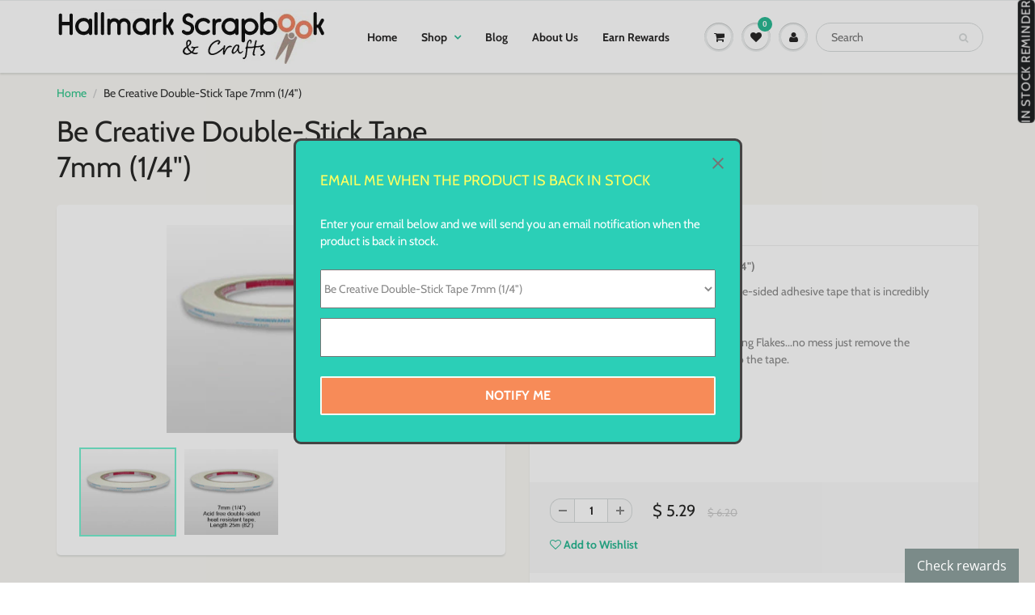

--- FILE ---
content_type: text/html; charset=utf-8
request_url: https://hallmarkscrapbook.com/products/be-creative-double-stick-tape-7mm-1-4
body_size: 29604
content:
<!doctype html>
<html lang="en" class="noIE">
  <head>

    <!-- Basic page needs ================================================== -->
    <meta charset="utf-8">
    <meta name="viewport" content="width=device-width, initial-scale=1, maximum-scale=1">

    <!-- Title and description ================================================== -->
    <title>
      Be Creative Double-Stick Tape 7mm (1/4&quot;) &ndash; Hallmark Scrapbook
    </title>

    
    <meta name="description" content="Be Creative Tape 1/4&quot;">
    

    <!-- Helpers ================================================== -->
     <meta property="og:url" content="https://hallmarkscrapbook.com/products/be-creative-double-stick-tape-7mm-1-4">
 <meta property="og:site_name" content="Hallmark Scrapbook">

  <meta property="og:type" content="product">
  <meta property="og:title" content="Be Creative Double-Stick Tape 7mm (1/4&quot;)">
  
<meta property="og:image" content="http://hallmarkscrapbook.com/cdn/shop/products/bc7-1_1200x1200.jpg?v=1496946422"><meta property="og:image" content="http://hallmarkscrapbook.com/cdn/shop/products/bc7_1200x1200.jpg?v=1496946422">
<meta property="og:image:secure_url" content="https://hallmarkscrapbook.com/cdn/shop/products/bc7-1_1200x1200.jpg?v=1496946422"><meta property="og:image:secure_url" content="https://hallmarkscrapbook.com/cdn/shop/products/bc7_1200x1200.jpg?v=1496946422">
  <meta property="og:price:amount" content="5.29">
  <meta property="og:price:currency" content="USD">


	
  		<meta property="og:description" content="Be Creative Tape 1/4&quot;">
	






  <meta name="twitter:site" content="@HallmarkScrap">

<meta name="twitter:card" content="summary">

  <meta name="twitter:title" content="Be Creative Double-Stick Tape 7mm (1/4")">
  <meta name="twitter:description" content="Be Creative Double-Stick Tape 7mm (1/4&quot;)

DOUBLE-STICK TAPE is premium, double-sided adhesive tape that is incredibly sticky, heat resistant and acid-free. Works wonderfully with the Cosmic Gilding Flakes...no mess just remove the protective layer and brush the flakes into the tape.Width: 7mm (1/4&quot;)Length: 25m (82ft)
 ">
  <meta name="twitter:image" content="https://hallmarkscrapbook.com/cdn/shop/products/bc7-1_800x.jpg?v=1496946422">
  <meta name="twitter:image:width" content="240">
  <meta name="twitter:image:height" content="240">


    <link rel="canonical" href="https://hallmarkscrapbook.com/products/be-creative-double-stick-tape-7mm-1-4">
    <meta name="viewport" content="width=device-width,initial-scale=1">
    <meta name="theme-color" content="#2bb994">

    
    <link rel="shortcut icon" href="//hallmarkscrapbook.com/cdn/shop/t/22/assets/favicon.png?v=53567048417777699511607683750" type="image/png" />
    
<style>
  @font-face {
  font-family: Cabin;
  font-weight: 400;
  font-style: normal;
  src: url("//hallmarkscrapbook.com/cdn/fonts/cabin/cabin_n4.cefc6494a78f87584a6f312fea532919154f66fe.woff2") format("woff2"),
       url("//hallmarkscrapbook.com/cdn/fonts/cabin/cabin_n4.8c16611b00f59d27f4b27ce4328dfe514ce77517.woff") format("woff");
}

  @font-face {
  font-family: Cabin;
  font-weight: 400;
  font-style: normal;
  src: url("//hallmarkscrapbook.com/cdn/fonts/cabin/cabin_n4.cefc6494a78f87584a6f312fea532919154f66fe.woff2") format("woff2"),
       url("//hallmarkscrapbook.com/cdn/fonts/cabin/cabin_n4.8c16611b00f59d27f4b27ce4328dfe514ce77517.woff") format("woff");
}

  @font-face {
  font-family: Cabin;
  font-weight: 700;
  font-style: normal;
  src: url("//hallmarkscrapbook.com/cdn/fonts/cabin/cabin_n7.255204a342bfdbc9ae2017bd4e6a90f8dbb2f561.woff2") format("woff2"),
       url("//hallmarkscrapbook.com/cdn/fonts/cabin/cabin_n7.e2afa22a0d0f4b64da3569c990897429d40ff5c0.woff") format("woff");
}

  @font-face {
  font-family: Cabin;
  font-weight: 400;
  font-style: italic;
  src: url("//hallmarkscrapbook.com/cdn/fonts/cabin/cabin_i4.d89c1b32b09ecbc46c12781fcf7b2085f17c0be9.woff2") format("woff2"),
       url("//hallmarkscrapbook.com/cdn/fonts/cabin/cabin_i4.0a521b11d0b69adfc41e22a263eec7c02aecfe99.woff") format("woff");
}

  :root {
    
--promo-bar-bg-color: #107fa8;
--promo-bar-bg-color-H: 196;
--promo-bar-bg-color-S: 83%;
--promo-bar-bg-color-L: 36%;

    
--promo-bar-text-color: #ffffff;
--promo-bar-text-color-H: 0;
--promo-bar-text-color-S: 0%;
--promo-bar-text-color-L: 100%;

    
--header-bg-color: #ffffff;
--header-bg-color-H: 0;
--header-bg-color-S: 0%;
--header-bg-color-L: 100%;

    
--header-logo-color: #282727;
--header-logo-color-H: 0;
--header-logo-color-S: 1%;
--header-logo-color-L: 15%;

    
--header-text-color: #333333;
--header-text-color-H: 0;
--header-text-color-S: 0%;
--header-text-color-L: 20%;

    
--header-top-link-color: #0c8465;
--header-top-link-color-H: 165;
--header-top-link-color-S: 83%;
--header-top-link-color-L: 28%;

    
--header-border-color: #ecefef;
--header-border-color-H: 180;
--header-border-color-S: 9%;
--header-border-color-L: 93%;

    
--nav-bg-color: #ffffff;
--nav-bg-color-H: 0;
--nav-bg-color-S: 0%;
--nav-bg-color-L: 100%;

    
--nav-mobile-bg-color: #ffffff;
--nav-mobile-bg-color-H: 0;
--nav-mobile-bg-color-S: 0%;
--nav-mobile-bg-color-L: 100%;

    
--nav-text-color: #282727;
--nav-text-color-H: 0;
--nav-text-color-S: 1%;
--nav-text-color-L: 15%;

    
--nav-hover-color: #2bb994;
--nav-hover-color-H: 164;
--nav-hover-color-S: 62%;
--nav-hover-color-L: 45%;

    
--primary-color: #2bb994;
--primary-color-H: 164;
--primary-color-S: 62%;
--primary-color-L: 45%;

    
--secondary-color: #76f0d0;
--secondary-color-H: 164;
--secondary-color-S: 80%;
--secondary-color-L: 70%;

    
--heading-text-color: #282727;
--heading-text-color-H: 0;
--heading-text-color-S: 1%;
--heading-text-color-L: 15%;

    
--body-text-color: #898989;
--body-text-color-H: 0;
--body-text-color-S: 0%;
--body-text-color-L: 54%;

    
--link-hover-color: #2bb994;
--link-hover-color-H: 164;
--link-hover-color-S: 62%;
--link-hover-color-L: 45%;

    
--button-text-color: #ffffff;
--button-text-color-H: 0;
--button-text-color-S: 0%;
--button-text-color-L: 100%;

    
--regular-price-color: #282827;
--regular-price-color-H: 60;
--regular-price-color-S: 1%;
--regular-price-color-L: 15%;

    
--compare-price-color: #cccccc;
--compare-price-color-H: 0;
--compare-price-color-S: 0%;
--compare-price-color-L: 80%;

    
--body-bg-color: #f9f8f4;
--body-bg-color-H: 48;
--body-bg-color-S: 29%;
--body-bg-color-L: 97%;

    
--content-heading-color: #282827;
--content-heading-color-H: 60;
--content-heading-color-S: 1%;
--content-heading-color-L: 15%;

    
--content-text-color: #333333;
--content-text-color-H: 0;
--content-text-color-S: 0%;
--content-text-color-L: 20%;

    
--content-link-color: #2bc58a;
--content-link-color-H: 157;
--content-link-color-S: 64%;
--content-link-color-L: 47%;

    
--footer-bg-color: #ffffff;
--footer-bg-color-H: 0;
--footer-bg-color-S: 0%;
--footer-bg-color-L: 100%;

    
--footer-heading-color: #282727;
--footer-heading-color-H: 0;
--footer-heading-color-S: 1%;
--footer-heading-color-L: 15%;

    
--footer-text-color: #333333;
--footer-text-color-H: 0;
--footer-text-color-S: 0%;
--footer-text-color-L: 20%;

    
--footer-link-color: #2bb994;
--footer-link-color-H: 164;
--footer-link-color-S: 62%;
--footer-link-color-L: 45%;

    
--footer-border-color: #ecefef;
--footer-border-color-H: 180;
--footer-border-color-S: 9%;
--footer-border-color-L: 93%;

    
--footer-social-color: #2bb994;
--footer-social-color-H: 164;
--footer-social-color-S: 62%;
--footer-social-color-L: 45%;

    --body-font: Cabin, sans-serif;
    --body-font-style: normal;
    --body-text-weight: 400;
    --body-text-size: 14px;
    --body-text-bolder: 700;
    --heading-font: Cabin, sans-serif;
    --heading-font-style: normal;
    --heading-font-weight: 400;
    --nav-text-weight: 600;
    --nav-text-transform: none;
    --nav-text-size: 14px;
    --nav-header-text-size: 16px;
    --nav-link-text-size: 13px;
    --h1-text-size: 20px;
    --h2-text-size: 18px;
    --h3-text-size: 17px;
    --product-image-height: 200px;
    --product-image-max-height: px;
    --popup-heading-text-size: px;
    --popup-text-size: 18px;
    --select-icon-svg-path: //hallmarkscrapbook.com/cdn/shop/t/22/assets/ico-select.svg?v=52490308435674659801607681509;
    --bg-repeat: no-repeat;

    --home-cta-text-color: #9a9a9a;
    --home-cta-text-size: 18px;

    --home-newsletter-text-color: #ffffff;
    --home-newsletter-text-size: 18px;

    --home-video-play-icon-color: #ffffff;

    --pwd-bg-image: //hallmarkscrapbook.com/cdn/shop/t/22/assets/password-bg.jpg?v=18453832014055487421607681492;

    --hf-social-color: #d7dbdb;
    
    --primary-color-d-5: #26a483
  }
</style>
<link href="//hallmarkscrapbook.com/cdn/shop/t/22/assets/apps.css?v=50634972341809131501607682659" rel="stylesheet" type="text/css" media="all" />
    <link href="//hallmarkscrapbook.com/cdn/shop/t/22/assets/styles.css?v=108666519431621411891607696060" rel="stylesheet" type="text/css" media="all" />

    <link href="//hallmarkscrapbook.com/cdn/shop/t/22/assets/flexslider.css?v=5940132887125271221607682659" rel="stylesheet" type="text/css" media="all" />
    <link href="//hallmarkscrapbook.com/cdn/shop/t/22/assets/flexslider-product.css?v=80369469912162261161607682659" rel="stylesheet" type="text/css" media="all" />

    

    <!-- Header hook for plugins ================================================== -->
    <script>window.performance && window.performance.mark && window.performance.mark('shopify.content_for_header.start');</script><meta id="shopify-digital-wallet" name="shopify-digital-wallet" content="/10833828/digital_wallets/dialog">
<meta name="shopify-checkout-api-token" content="6cad65399132266549708113e87c1e31">
<meta id="in-context-paypal-metadata" data-shop-id="10833828" data-venmo-supported="false" data-environment="production" data-locale="en_US" data-paypal-v4="true" data-currency="USD">
<link rel="alternate" type="application/json+oembed" href="https://hallmarkscrapbook.com/products/be-creative-double-stick-tape-7mm-1-4.oembed">
<script async="async" src="/checkouts/internal/preloads.js?locale=en-US"></script>
<link rel="preconnect" href="https://shop.app" crossorigin="anonymous">
<script async="async" src="https://shop.app/checkouts/internal/preloads.js?locale=en-US&shop_id=10833828" crossorigin="anonymous"></script>
<script id="shopify-features" type="application/json">{"accessToken":"6cad65399132266549708113e87c1e31","betas":["rich-media-storefront-analytics"],"domain":"hallmarkscrapbook.com","predictiveSearch":true,"shopId":10833828,"locale":"en"}</script>
<script>var Shopify = Shopify || {};
Shopify.shop = "hallmark-scrapbook.myshopify.com";
Shopify.locale = "en";
Shopify.currency = {"active":"USD","rate":"1.0"};
Shopify.country = "US";
Shopify.theme = {"name":"Showtime-6.4","id":83489325104,"schema_name":"ShowTime","schema_version":"6.3.2","theme_store_id":null,"role":"main"};
Shopify.theme.handle = "null";
Shopify.theme.style = {"id":null,"handle":null};
Shopify.cdnHost = "hallmarkscrapbook.com/cdn";
Shopify.routes = Shopify.routes || {};
Shopify.routes.root = "/";</script>
<script type="module">!function(o){(o.Shopify=o.Shopify||{}).modules=!0}(window);</script>
<script>!function(o){function n(){var o=[];function n(){o.push(Array.prototype.slice.apply(arguments))}return n.q=o,n}var t=o.Shopify=o.Shopify||{};t.loadFeatures=n(),t.autoloadFeatures=n()}(window);</script>
<script>
  window.ShopifyPay = window.ShopifyPay || {};
  window.ShopifyPay.apiHost = "shop.app\/pay";
  window.ShopifyPay.redirectState = null;
</script>
<script id="shop-js-analytics" type="application/json">{"pageType":"product"}</script>
<script defer="defer" async type="module" src="//hallmarkscrapbook.com/cdn/shopifycloud/shop-js/modules/v2/client.init-shop-cart-sync_BN7fPSNr.en.esm.js"></script>
<script defer="defer" async type="module" src="//hallmarkscrapbook.com/cdn/shopifycloud/shop-js/modules/v2/chunk.common_Cbph3Kss.esm.js"></script>
<script defer="defer" async type="module" src="//hallmarkscrapbook.com/cdn/shopifycloud/shop-js/modules/v2/chunk.modal_DKumMAJ1.esm.js"></script>
<script type="module">
  await import("//hallmarkscrapbook.com/cdn/shopifycloud/shop-js/modules/v2/client.init-shop-cart-sync_BN7fPSNr.en.esm.js");
await import("//hallmarkscrapbook.com/cdn/shopifycloud/shop-js/modules/v2/chunk.common_Cbph3Kss.esm.js");
await import("//hallmarkscrapbook.com/cdn/shopifycloud/shop-js/modules/v2/chunk.modal_DKumMAJ1.esm.js");

  window.Shopify.SignInWithShop?.initShopCartSync?.({"fedCMEnabled":true,"windoidEnabled":true});

</script>
<script>
  window.Shopify = window.Shopify || {};
  if (!window.Shopify.featureAssets) window.Shopify.featureAssets = {};
  window.Shopify.featureAssets['shop-js'] = {"shop-cart-sync":["modules/v2/client.shop-cart-sync_CJVUk8Jm.en.esm.js","modules/v2/chunk.common_Cbph3Kss.esm.js","modules/v2/chunk.modal_DKumMAJ1.esm.js"],"init-fed-cm":["modules/v2/client.init-fed-cm_7Fvt41F4.en.esm.js","modules/v2/chunk.common_Cbph3Kss.esm.js","modules/v2/chunk.modal_DKumMAJ1.esm.js"],"init-shop-email-lookup-coordinator":["modules/v2/client.init-shop-email-lookup-coordinator_Cc088_bR.en.esm.js","modules/v2/chunk.common_Cbph3Kss.esm.js","modules/v2/chunk.modal_DKumMAJ1.esm.js"],"init-windoid":["modules/v2/client.init-windoid_hPopwJRj.en.esm.js","modules/v2/chunk.common_Cbph3Kss.esm.js","modules/v2/chunk.modal_DKumMAJ1.esm.js"],"shop-button":["modules/v2/client.shop-button_B0jaPSNF.en.esm.js","modules/v2/chunk.common_Cbph3Kss.esm.js","modules/v2/chunk.modal_DKumMAJ1.esm.js"],"shop-cash-offers":["modules/v2/client.shop-cash-offers_DPIskqss.en.esm.js","modules/v2/chunk.common_Cbph3Kss.esm.js","modules/v2/chunk.modal_DKumMAJ1.esm.js"],"shop-toast-manager":["modules/v2/client.shop-toast-manager_CK7RT69O.en.esm.js","modules/v2/chunk.common_Cbph3Kss.esm.js","modules/v2/chunk.modal_DKumMAJ1.esm.js"],"init-shop-cart-sync":["modules/v2/client.init-shop-cart-sync_BN7fPSNr.en.esm.js","modules/v2/chunk.common_Cbph3Kss.esm.js","modules/v2/chunk.modal_DKumMAJ1.esm.js"],"init-customer-accounts-sign-up":["modules/v2/client.init-customer-accounts-sign-up_CfPf4CXf.en.esm.js","modules/v2/client.shop-login-button_DeIztwXF.en.esm.js","modules/v2/chunk.common_Cbph3Kss.esm.js","modules/v2/chunk.modal_DKumMAJ1.esm.js"],"pay-button":["modules/v2/client.pay-button_CgIwFSYN.en.esm.js","modules/v2/chunk.common_Cbph3Kss.esm.js","modules/v2/chunk.modal_DKumMAJ1.esm.js"],"init-customer-accounts":["modules/v2/client.init-customer-accounts_DQ3x16JI.en.esm.js","modules/v2/client.shop-login-button_DeIztwXF.en.esm.js","modules/v2/chunk.common_Cbph3Kss.esm.js","modules/v2/chunk.modal_DKumMAJ1.esm.js"],"avatar":["modules/v2/client.avatar_BTnouDA3.en.esm.js"],"init-shop-for-new-customer-accounts":["modules/v2/client.init-shop-for-new-customer-accounts_CsZy_esa.en.esm.js","modules/v2/client.shop-login-button_DeIztwXF.en.esm.js","modules/v2/chunk.common_Cbph3Kss.esm.js","modules/v2/chunk.modal_DKumMAJ1.esm.js"],"shop-follow-button":["modules/v2/client.shop-follow-button_BRMJjgGd.en.esm.js","modules/v2/chunk.common_Cbph3Kss.esm.js","modules/v2/chunk.modal_DKumMAJ1.esm.js"],"checkout-modal":["modules/v2/client.checkout-modal_B9Drz_yf.en.esm.js","modules/v2/chunk.common_Cbph3Kss.esm.js","modules/v2/chunk.modal_DKumMAJ1.esm.js"],"shop-login-button":["modules/v2/client.shop-login-button_DeIztwXF.en.esm.js","modules/v2/chunk.common_Cbph3Kss.esm.js","modules/v2/chunk.modal_DKumMAJ1.esm.js"],"lead-capture":["modules/v2/client.lead-capture_DXYzFM3R.en.esm.js","modules/v2/chunk.common_Cbph3Kss.esm.js","modules/v2/chunk.modal_DKumMAJ1.esm.js"],"shop-login":["modules/v2/client.shop-login_CA5pJqmO.en.esm.js","modules/v2/chunk.common_Cbph3Kss.esm.js","modules/v2/chunk.modal_DKumMAJ1.esm.js"],"payment-terms":["modules/v2/client.payment-terms_BxzfvcZJ.en.esm.js","modules/v2/chunk.common_Cbph3Kss.esm.js","modules/v2/chunk.modal_DKumMAJ1.esm.js"]};
</script>
<script>(function() {
  var isLoaded = false;
  function asyncLoad() {
    if (isLoaded) return;
    isLoaded = true;
    var urls = ["https:\/\/cdn-spurit.com\/in-stock-reminder\/js\/common.js?shop=hallmark-scrapbook.myshopify.com","https:\/\/app.marsello.com\/Portal\/Custom\/ScriptToInstall\/5c98561c64410208941abcd5?aProvId=5c98561c64410208941abcd6\u0026shop=hallmark-scrapbook.myshopify.com","https:\/\/static.affiliatly.com\/shopify\/v3\/shopify.js?affiliatly_code=AF-101386\u0026shop=hallmark-scrapbook.myshopify.com","https:\/\/cdn.hextom.com\/js\/freeshippingbar.js?shop=hallmark-scrapbook.myshopify.com","https:\/\/cdn.hextom.com\/js\/quickannouncementbar.js?shop=hallmark-scrapbook.myshopify.com"];
    for (var i = 0; i < urls.length; i++) {
      var s = document.createElement('script');
      s.type = 'text/javascript';
      s.async = true;
      s.src = urls[i];
      var x = document.getElementsByTagName('script')[0];
      x.parentNode.insertBefore(s, x);
    }
  };
  if(window.attachEvent) {
    window.attachEvent('onload', asyncLoad);
  } else {
    window.addEventListener('load', asyncLoad, false);
  }
})();</script>
<script id="__st">var __st={"a":10833828,"offset":-25200,"reqid":"8ac97a9b-5e72-493b-8044-497e37514aa0-1770055847","pageurl":"hallmarkscrapbook.com\/products\/be-creative-double-stick-tape-7mm-1-4","u":"0531ae184103","p":"product","rtyp":"product","rid":10257444877};</script>
<script>window.ShopifyPaypalV4VisibilityTracking = true;</script>
<script id="captcha-bootstrap">!function(){'use strict';const t='contact',e='account',n='new_comment',o=[[t,t],['blogs',n],['comments',n],[t,'customer']],c=[[e,'customer_login'],[e,'guest_login'],[e,'recover_customer_password'],[e,'create_customer']],r=t=>t.map((([t,e])=>`form[action*='/${t}']:not([data-nocaptcha='true']) input[name='form_type'][value='${e}']`)).join(','),a=t=>()=>t?[...document.querySelectorAll(t)].map((t=>t.form)):[];function s(){const t=[...o],e=r(t);return a(e)}const i='password',u='form_key',d=['recaptcha-v3-token','g-recaptcha-response','h-captcha-response',i],f=()=>{try{return window.sessionStorage}catch{return}},m='__shopify_v',_=t=>t.elements[u];function p(t,e,n=!1){try{const o=window.sessionStorage,c=JSON.parse(o.getItem(e)),{data:r}=function(t){const{data:e,action:n}=t;return t[m]||n?{data:e,action:n}:{data:t,action:n}}(c);for(const[e,n]of Object.entries(r))t.elements[e]&&(t.elements[e].value=n);n&&o.removeItem(e)}catch(o){console.error('form repopulation failed',{error:o})}}const l='form_type',E='cptcha';function T(t){t.dataset[E]=!0}const w=window,h=w.document,L='Shopify',v='ce_forms',y='captcha';let A=!1;((t,e)=>{const n=(g='f06e6c50-85a8-45c8-87d0-21a2b65856fe',I='https://cdn.shopify.com/shopifycloud/storefront-forms-hcaptcha/ce_storefront_forms_captcha_hcaptcha.v1.5.2.iife.js',D={infoText:'Protected by hCaptcha',privacyText:'Privacy',termsText:'Terms'},(t,e,n)=>{const o=w[L][v],c=o.bindForm;if(c)return c(t,g,e,D).then(n);var r;o.q.push([[t,g,e,D],n]),r=I,A||(h.body.append(Object.assign(h.createElement('script'),{id:'captcha-provider',async:!0,src:r})),A=!0)});var g,I,D;w[L]=w[L]||{},w[L][v]=w[L][v]||{},w[L][v].q=[],w[L][y]=w[L][y]||{},w[L][y].protect=function(t,e){n(t,void 0,e),T(t)},Object.freeze(w[L][y]),function(t,e,n,w,h,L){const[v,y,A,g]=function(t,e,n){const i=e?o:[],u=t?c:[],d=[...i,...u],f=r(d),m=r(i),_=r(d.filter((([t,e])=>n.includes(e))));return[a(f),a(m),a(_),s()]}(w,h,L),I=t=>{const e=t.target;return e instanceof HTMLFormElement?e:e&&e.form},D=t=>v().includes(t);t.addEventListener('submit',(t=>{const e=I(t);if(!e)return;const n=D(e)&&!e.dataset.hcaptchaBound&&!e.dataset.recaptchaBound,o=_(e),c=g().includes(e)&&(!o||!o.value);(n||c)&&t.preventDefault(),c&&!n&&(function(t){try{if(!f())return;!function(t){const e=f();if(!e)return;const n=_(t);if(!n)return;const o=n.value;o&&e.removeItem(o)}(t);const e=Array.from(Array(32),(()=>Math.random().toString(36)[2])).join('');!function(t,e){_(t)||t.append(Object.assign(document.createElement('input'),{type:'hidden',name:u})),t.elements[u].value=e}(t,e),function(t,e){const n=f();if(!n)return;const o=[...t.querySelectorAll(`input[type='${i}']`)].map((({name:t})=>t)),c=[...d,...o],r={};for(const[a,s]of new FormData(t).entries())c.includes(a)||(r[a]=s);n.setItem(e,JSON.stringify({[m]:1,action:t.action,data:r}))}(t,e)}catch(e){console.error('failed to persist form',e)}}(e),e.submit())}));const S=(t,e)=>{t&&!t.dataset[E]&&(n(t,e.some((e=>e===t))),T(t))};for(const o of['focusin','change'])t.addEventListener(o,(t=>{const e=I(t);D(e)&&S(e,y())}));const B=e.get('form_key'),M=e.get(l),P=B&&M;t.addEventListener('DOMContentLoaded',(()=>{const t=y();if(P)for(const e of t)e.elements[l].value===M&&p(e,B);[...new Set([...A(),...v().filter((t=>'true'===t.dataset.shopifyCaptcha))])].forEach((e=>S(e,t)))}))}(h,new URLSearchParams(w.location.search),n,t,e,['guest_login'])})(!0,!0)}();</script>
<script integrity="sha256-4kQ18oKyAcykRKYeNunJcIwy7WH5gtpwJnB7kiuLZ1E=" data-source-attribution="shopify.loadfeatures" defer="defer" src="//hallmarkscrapbook.com/cdn/shopifycloud/storefront/assets/storefront/load_feature-a0a9edcb.js" crossorigin="anonymous"></script>
<script crossorigin="anonymous" defer="defer" src="//hallmarkscrapbook.com/cdn/shopifycloud/storefront/assets/shopify_pay/storefront-65b4c6d7.js?v=20250812"></script>
<script data-source-attribution="shopify.dynamic_checkout.dynamic.init">var Shopify=Shopify||{};Shopify.PaymentButton=Shopify.PaymentButton||{isStorefrontPortableWallets:!0,init:function(){window.Shopify.PaymentButton.init=function(){};var t=document.createElement("script");t.src="https://hallmarkscrapbook.com/cdn/shopifycloud/portable-wallets/latest/portable-wallets.en.js",t.type="module",document.head.appendChild(t)}};
</script>
<script data-source-attribution="shopify.dynamic_checkout.buyer_consent">
  function portableWalletsHideBuyerConsent(e){var t=document.getElementById("shopify-buyer-consent"),n=document.getElementById("shopify-subscription-policy-button");t&&n&&(t.classList.add("hidden"),t.setAttribute("aria-hidden","true"),n.removeEventListener("click",e))}function portableWalletsShowBuyerConsent(e){var t=document.getElementById("shopify-buyer-consent"),n=document.getElementById("shopify-subscription-policy-button");t&&n&&(t.classList.remove("hidden"),t.removeAttribute("aria-hidden"),n.addEventListener("click",e))}window.Shopify?.PaymentButton&&(window.Shopify.PaymentButton.hideBuyerConsent=portableWalletsHideBuyerConsent,window.Shopify.PaymentButton.showBuyerConsent=portableWalletsShowBuyerConsent);
</script>
<script data-source-attribution="shopify.dynamic_checkout.cart.bootstrap">document.addEventListener("DOMContentLoaded",(function(){function t(){return document.querySelector("shopify-accelerated-checkout-cart, shopify-accelerated-checkout")}if(t())Shopify.PaymentButton.init();else{new MutationObserver((function(e,n){t()&&(Shopify.PaymentButton.init(),n.disconnect())})).observe(document.body,{childList:!0,subtree:!0})}}));
</script>
<link id="shopify-accelerated-checkout-styles" rel="stylesheet" media="screen" href="https://hallmarkscrapbook.com/cdn/shopifycloud/portable-wallets/latest/accelerated-checkout-backwards-compat.css" crossorigin="anonymous">
<style id="shopify-accelerated-checkout-cart">
        #shopify-buyer-consent {
  margin-top: 1em;
  display: inline-block;
  width: 100%;
}

#shopify-buyer-consent.hidden {
  display: none;
}

#shopify-subscription-policy-button {
  background: none;
  border: none;
  padding: 0;
  text-decoration: underline;
  font-size: inherit;
  cursor: pointer;
}

#shopify-subscription-policy-button::before {
  box-shadow: none;
}

      </style>

<script>window.performance && window.performance.mark && window.performance.mark('shopify.content_for_header.end');</script>

    <!--[if lt IE 9]>
    <script src="//html5shiv.googlecode.com/svn/trunk/html5.js" type="text/javascript"></script>
    <![endif]-->

    

    <script src="//hallmarkscrapbook.com/cdn/shop/t/22/assets/jquery.js?v=105778841822381192391607681488" type="text/javascript"></script>

    <script src="//hallmarkscrapbook.com/cdn/shop/t/22/assets/lazysizes.js?v=68441465964607740661607681489" async="async"></script>


    <!-- Theme Global App JS ================================================== -->
    <script>
      window.themeInfo = {name: "ShowTime"}
      var app = app || {
        data:{
          template:"product",
          money_format: "$ {{amount}}"
        }
      }

    </script>
    <noscript>
  <style>
    .article_img_block > figure > img:nth-child(2), 
    .catalog_c .collection-box > img:nth-child(2),
    .gallery_container  .box > figure > img:nth-child(2),
    .image_with_text_container .box > figure > img:nth-child(2),
    .collection-list-row .box_1 > a > img:nth-child(2),
    .featured-products .product-image > a > img:nth-child(2){
      display: none !important
    }
  </style>
</noscript>

  <link href="https://monorail-edge.shopifysvc.com" rel="dns-prefetch">
<script>(function(){if ("sendBeacon" in navigator && "performance" in window) {try {var session_token_from_headers = performance.getEntriesByType('navigation')[0].serverTiming.find(x => x.name == '_s').description;} catch {var session_token_from_headers = undefined;}var session_cookie_matches = document.cookie.match(/_shopify_s=([^;]*)/);var session_token_from_cookie = session_cookie_matches && session_cookie_matches.length === 2 ? session_cookie_matches[1] : "";var session_token = session_token_from_headers || session_token_from_cookie || "";function handle_abandonment_event(e) {var entries = performance.getEntries().filter(function(entry) {return /monorail-edge.shopifysvc.com/.test(entry.name);});if (!window.abandonment_tracked && entries.length === 0) {window.abandonment_tracked = true;var currentMs = Date.now();var navigation_start = performance.timing.navigationStart;var payload = {shop_id: 10833828,url: window.location.href,navigation_start,duration: currentMs - navigation_start,session_token,page_type: "product"};window.navigator.sendBeacon("https://monorail-edge.shopifysvc.com/v1/produce", JSON.stringify({schema_id: "online_store_buyer_site_abandonment/1.1",payload: payload,metadata: {event_created_at_ms: currentMs,event_sent_at_ms: currentMs}}));}}window.addEventListener('pagehide', handle_abandonment_event);}}());</script>
<script id="web-pixels-manager-setup">(function e(e,d,r,n,o){if(void 0===o&&(o={}),!Boolean(null===(a=null===(i=window.Shopify)||void 0===i?void 0:i.analytics)||void 0===a?void 0:a.replayQueue)){var i,a;window.Shopify=window.Shopify||{};var t=window.Shopify;t.analytics=t.analytics||{};var s=t.analytics;s.replayQueue=[],s.publish=function(e,d,r){return s.replayQueue.push([e,d,r]),!0};try{self.performance.mark("wpm:start")}catch(e){}var l=function(){var e={modern:/Edge?\/(1{2}[4-9]|1[2-9]\d|[2-9]\d{2}|\d{4,})\.\d+(\.\d+|)|Firefox\/(1{2}[4-9]|1[2-9]\d|[2-9]\d{2}|\d{4,})\.\d+(\.\d+|)|Chrom(ium|e)\/(9{2}|\d{3,})\.\d+(\.\d+|)|(Maci|X1{2}).+ Version\/(15\.\d+|(1[6-9]|[2-9]\d|\d{3,})\.\d+)([,.]\d+|)( \(\w+\)|)( Mobile\/\w+|) Safari\/|Chrome.+OPR\/(9{2}|\d{3,})\.\d+\.\d+|(CPU[ +]OS|iPhone[ +]OS|CPU[ +]iPhone|CPU IPhone OS|CPU iPad OS)[ +]+(15[._]\d+|(1[6-9]|[2-9]\d|\d{3,})[._]\d+)([._]\d+|)|Android:?[ /-](13[3-9]|1[4-9]\d|[2-9]\d{2}|\d{4,})(\.\d+|)(\.\d+|)|Android.+Firefox\/(13[5-9]|1[4-9]\d|[2-9]\d{2}|\d{4,})\.\d+(\.\d+|)|Android.+Chrom(ium|e)\/(13[3-9]|1[4-9]\d|[2-9]\d{2}|\d{4,})\.\d+(\.\d+|)|SamsungBrowser\/([2-9]\d|\d{3,})\.\d+/,legacy:/Edge?\/(1[6-9]|[2-9]\d|\d{3,})\.\d+(\.\d+|)|Firefox\/(5[4-9]|[6-9]\d|\d{3,})\.\d+(\.\d+|)|Chrom(ium|e)\/(5[1-9]|[6-9]\d|\d{3,})\.\d+(\.\d+|)([\d.]+$|.*Safari\/(?![\d.]+ Edge\/[\d.]+$))|(Maci|X1{2}).+ Version\/(10\.\d+|(1[1-9]|[2-9]\d|\d{3,})\.\d+)([,.]\d+|)( \(\w+\)|)( Mobile\/\w+|) Safari\/|Chrome.+OPR\/(3[89]|[4-9]\d|\d{3,})\.\d+\.\d+|(CPU[ +]OS|iPhone[ +]OS|CPU[ +]iPhone|CPU IPhone OS|CPU iPad OS)[ +]+(10[._]\d+|(1[1-9]|[2-9]\d|\d{3,})[._]\d+)([._]\d+|)|Android:?[ /-](13[3-9]|1[4-9]\d|[2-9]\d{2}|\d{4,})(\.\d+|)(\.\d+|)|Mobile Safari.+OPR\/([89]\d|\d{3,})\.\d+\.\d+|Android.+Firefox\/(13[5-9]|1[4-9]\d|[2-9]\d{2}|\d{4,})\.\d+(\.\d+|)|Android.+Chrom(ium|e)\/(13[3-9]|1[4-9]\d|[2-9]\d{2}|\d{4,})\.\d+(\.\d+|)|Android.+(UC? ?Browser|UCWEB|U3)[ /]?(15\.([5-9]|\d{2,})|(1[6-9]|[2-9]\d|\d{3,})\.\d+)\.\d+|SamsungBrowser\/(5\.\d+|([6-9]|\d{2,})\.\d+)|Android.+MQ{2}Browser\/(14(\.(9|\d{2,})|)|(1[5-9]|[2-9]\d|\d{3,})(\.\d+|))(\.\d+|)|K[Aa][Ii]OS\/(3\.\d+|([4-9]|\d{2,})\.\d+)(\.\d+|)/},d=e.modern,r=e.legacy,n=navigator.userAgent;return n.match(d)?"modern":n.match(r)?"legacy":"unknown"}(),u="modern"===l?"modern":"legacy",c=(null!=n?n:{modern:"",legacy:""})[u],f=function(e){return[e.baseUrl,"/wpm","/b",e.hashVersion,"modern"===e.buildTarget?"m":"l",".js"].join("")}({baseUrl:d,hashVersion:r,buildTarget:u}),m=function(e){var d=e.version,r=e.bundleTarget,n=e.surface,o=e.pageUrl,i=e.monorailEndpoint;return{emit:function(e){var a=e.status,t=e.errorMsg,s=(new Date).getTime(),l=JSON.stringify({metadata:{event_sent_at_ms:s},events:[{schema_id:"web_pixels_manager_load/3.1",payload:{version:d,bundle_target:r,page_url:o,status:a,surface:n,error_msg:t},metadata:{event_created_at_ms:s}}]});if(!i)return console&&console.warn&&console.warn("[Web Pixels Manager] No Monorail endpoint provided, skipping logging."),!1;try{return self.navigator.sendBeacon.bind(self.navigator)(i,l)}catch(e){}var u=new XMLHttpRequest;try{return u.open("POST",i,!0),u.setRequestHeader("Content-Type","text/plain"),u.send(l),!0}catch(e){return console&&console.warn&&console.warn("[Web Pixels Manager] Got an unhandled error while logging to Monorail."),!1}}}}({version:r,bundleTarget:l,surface:e.surface,pageUrl:self.location.href,monorailEndpoint:e.monorailEndpoint});try{o.browserTarget=l,function(e){var d=e.src,r=e.async,n=void 0===r||r,o=e.onload,i=e.onerror,a=e.sri,t=e.scriptDataAttributes,s=void 0===t?{}:t,l=document.createElement("script"),u=document.querySelector("head"),c=document.querySelector("body");if(l.async=n,l.src=d,a&&(l.integrity=a,l.crossOrigin="anonymous"),s)for(var f in s)if(Object.prototype.hasOwnProperty.call(s,f))try{l.dataset[f]=s[f]}catch(e){}if(o&&l.addEventListener("load",o),i&&l.addEventListener("error",i),u)u.appendChild(l);else{if(!c)throw new Error("Did not find a head or body element to append the script");c.appendChild(l)}}({src:f,async:!0,onload:function(){if(!function(){var e,d;return Boolean(null===(d=null===(e=window.Shopify)||void 0===e?void 0:e.analytics)||void 0===d?void 0:d.initialized)}()){var d=window.webPixelsManager.init(e)||void 0;if(d){var r=window.Shopify.analytics;r.replayQueue.forEach((function(e){var r=e[0],n=e[1],o=e[2];d.publishCustomEvent(r,n,o)})),r.replayQueue=[],r.publish=d.publishCustomEvent,r.visitor=d.visitor,r.initialized=!0}}},onerror:function(){return m.emit({status:"failed",errorMsg:"".concat(f," has failed to load")})},sri:function(e){var d=/^sha384-[A-Za-z0-9+/=]+$/;return"string"==typeof e&&d.test(e)}(c)?c:"",scriptDataAttributes:o}),m.emit({status:"loading"})}catch(e){m.emit({status:"failed",errorMsg:(null==e?void 0:e.message)||"Unknown error"})}}})({shopId: 10833828,storefrontBaseUrl: "https://hallmarkscrapbook.com",extensionsBaseUrl: "https://extensions.shopifycdn.com/cdn/shopifycloud/web-pixels-manager",monorailEndpoint: "https://monorail-edge.shopifysvc.com/unstable/produce_batch",surface: "storefront-renderer",enabledBetaFlags: ["2dca8a86"],webPixelsConfigList: [{"id":"65568816","eventPayloadVersion":"v1","runtimeContext":"LAX","scriptVersion":"1","type":"CUSTOM","privacyPurposes":["ANALYTICS"],"name":"Google Analytics tag (migrated)"},{"id":"shopify-app-pixel","configuration":"{}","eventPayloadVersion":"v1","runtimeContext":"STRICT","scriptVersion":"0450","apiClientId":"shopify-pixel","type":"APP","privacyPurposes":["ANALYTICS","MARKETING"]},{"id":"shopify-custom-pixel","eventPayloadVersion":"v1","runtimeContext":"LAX","scriptVersion":"0450","apiClientId":"shopify-pixel","type":"CUSTOM","privacyPurposes":["ANALYTICS","MARKETING"]}],isMerchantRequest: false,initData: {"shop":{"name":"Hallmark Scrapbook","paymentSettings":{"currencyCode":"USD"},"myshopifyDomain":"hallmark-scrapbook.myshopify.com","countryCode":"US","storefrontUrl":"https:\/\/hallmarkscrapbook.com"},"customer":null,"cart":null,"checkout":null,"productVariants":[{"price":{"amount":5.29,"currencyCode":"USD"},"product":{"title":"Be Creative Double-Stick Tape 7mm (1\/4\")","vendor":"Be Creative","id":"10257444877","untranslatedTitle":"Be Creative Double-Stick Tape 7mm (1\/4\")","url":"\/products\/be-creative-double-stick-tape-7mm-1-4","type":"Adhesives"},"id":"39171699085","image":{"src":"\/\/hallmarkscrapbook.com\/cdn\/shop\/products\/bc7-1.jpg?v=1496946422"},"sku":"BC7","title":"Default","untranslatedTitle":"Default"}],"purchasingCompany":null},},"https://hallmarkscrapbook.com/cdn","3918e4e0wbf3ac3cepc5707306mb02b36c6",{"modern":"","legacy":""},{"shopId":"10833828","storefrontBaseUrl":"https:\/\/hallmarkscrapbook.com","extensionBaseUrl":"https:\/\/extensions.shopifycdn.com\/cdn\/shopifycloud\/web-pixels-manager","surface":"storefront-renderer","enabledBetaFlags":"[\"2dca8a86\"]","isMerchantRequest":"false","hashVersion":"3918e4e0wbf3ac3cepc5707306mb02b36c6","publish":"custom","events":"[[\"page_viewed\",{}],[\"product_viewed\",{\"productVariant\":{\"price\":{\"amount\":5.29,\"currencyCode\":\"USD\"},\"product\":{\"title\":\"Be Creative Double-Stick Tape 7mm (1\/4\\\")\",\"vendor\":\"Be Creative\",\"id\":\"10257444877\",\"untranslatedTitle\":\"Be Creative Double-Stick Tape 7mm (1\/4\\\")\",\"url\":\"\/products\/be-creative-double-stick-tape-7mm-1-4\",\"type\":\"Adhesives\"},\"id\":\"39171699085\",\"image\":{\"src\":\"\/\/hallmarkscrapbook.com\/cdn\/shop\/products\/bc7-1.jpg?v=1496946422\"},\"sku\":\"BC7\",\"title\":\"Default\",\"untranslatedTitle\":\"Default\"}}]]"});</script><script>
  window.ShopifyAnalytics = window.ShopifyAnalytics || {};
  window.ShopifyAnalytics.meta = window.ShopifyAnalytics.meta || {};
  window.ShopifyAnalytics.meta.currency = 'USD';
  var meta = {"product":{"id":10257444877,"gid":"gid:\/\/shopify\/Product\/10257444877","vendor":"Be Creative","type":"Adhesives","handle":"be-creative-double-stick-tape-7mm-1-4","variants":[{"id":39171699085,"price":529,"name":"Be Creative Double-Stick Tape 7mm (1\/4\")","public_title":null,"sku":"BC7"}],"remote":false},"page":{"pageType":"product","resourceType":"product","resourceId":10257444877,"requestId":"8ac97a9b-5e72-493b-8044-497e37514aa0-1770055847"}};
  for (var attr in meta) {
    window.ShopifyAnalytics.meta[attr] = meta[attr];
  }
</script>
<script class="analytics">
  (function () {
    var customDocumentWrite = function(content) {
      var jquery = null;

      if (window.jQuery) {
        jquery = window.jQuery;
      } else if (window.Checkout && window.Checkout.$) {
        jquery = window.Checkout.$;
      }

      if (jquery) {
        jquery('body').append(content);
      }
    };

    var hasLoggedConversion = function(token) {
      if (token) {
        return document.cookie.indexOf('loggedConversion=' + token) !== -1;
      }
      return false;
    }

    var setCookieIfConversion = function(token) {
      if (token) {
        var twoMonthsFromNow = new Date(Date.now());
        twoMonthsFromNow.setMonth(twoMonthsFromNow.getMonth() + 2);

        document.cookie = 'loggedConversion=' + token + '; expires=' + twoMonthsFromNow;
      }
    }

    var trekkie = window.ShopifyAnalytics.lib = window.trekkie = window.trekkie || [];
    if (trekkie.integrations) {
      return;
    }
    trekkie.methods = [
      'identify',
      'page',
      'ready',
      'track',
      'trackForm',
      'trackLink'
    ];
    trekkie.factory = function(method) {
      return function() {
        var args = Array.prototype.slice.call(arguments);
        args.unshift(method);
        trekkie.push(args);
        return trekkie;
      };
    };
    for (var i = 0; i < trekkie.methods.length; i++) {
      var key = trekkie.methods[i];
      trekkie[key] = trekkie.factory(key);
    }
    trekkie.load = function(config) {
      trekkie.config = config || {};
      trekkie.config.initialDocumentCookie = document.cookie;
      var first = document.getElementsByTagName('script')[0];
      var script = document.createElement('script');
      script.type = 'text/javascript';
      script.onerror = function(e) {
        var scriptFallback = document.createElement('script');
        scriptFallback.type = 'text/javascript';
        scriptFallback.onerror = function(error) {
                var Monorail = {
      produce: function produce(monorailDomain, schemaId, payload) {
        var currentMs = new Date().getTime();
        var event = {
          schema_id: schemaId,
          payload: payload,
          metadata: {
            event_created_at_ms: currentMs,
            event_sent_at_ms: currentMs
          }
        };
        return Monorail.sendRequest("https://" + monorailDomain + "/v1/produce", JSON.stringify(event));
      },
      sendRequest: function sendRequest(endpointUrl, payload) {
        // Try the sendBeacon API
        if (window && window.navigator && typeof window.navigator.sendBeacon === 'function' && typeof window.Blob === 'function' && !Monorail.isIos12()) {
          var blobData = new window.Blob([payload], {
            type: 'text/plain'
          });

          if (window.navigator.sendBeacon(endpointUrl, blobData)) {
            return true;
          } // sendBeacon was not successful

        } // XHR beacon

        var xhr = new XMLHttpRequest();

        try {
          xhr.open('POST', endpointUrl);
          xhr.setRequestHeader('Content-Type', 'text/plain');
          xhr.send(payload);
        } catch (e) {
          console.log(e);
        }

        return false;
      },
      isIos12: function isIos12() {
        return window.navigator.userAgent.lastIndexOf('iPhone; CPU iPhone OS 12_') !== -1 || window.navigator.userAgent.lastIndexOf('iPad; CPU OS 12_') !== -1;
      }
    };
    Monorail.produce('monorail-edge.shopifysvc.com',
      'trekkie_storefront_load_errors/1.1',
      {shop_id: 10833828,
      theme_id: 83489325104,
      app_name: "storefront",
      context_url: window.location.href,
      source_url: "//hallmarkscrapbook.com/cdn/s/trekkie.storefront.c59ea00e0474b293ae6629561379568a2d7c4bba.min.js"});

        };
        scriptFallback.async = true;
        scriptFallback.src = '//hallmarkscrapbook.com/cdn/s/trekkie.storefront.c59ea00e0474b293ae6629561379568a2d7c4bba.min.js';
        first.parentNode.insertBefore(scriptFallback, first);
      };
      script.async = true;
      script.src = '//hallmarkscrapbook.com/cdn/s/trekkie.storefront.c59ea00e0474b293ae6629561379568a2d7c4bba.min.js';
      first.parentNode.insertBefore(script, first);
    };
    trekkie.load(
      {"Trekkie":{"appName":"storefront","development":false,"defaultAttributes":{"shopId":10833828,"isMerchantRequest":null,"themeId":83489325104,"themeCityHash":"12097916437521183589","contentLanguage":"en","currency":"USD","eventMetadataId":"d8b91299-ccda-488b-9ad6-83c1f5249ea7"},"isServerSideCookieWritingEnabled":true,"monorailRegion":"shop_domain","enabledBetaFlags":["65f19447","b5387b81"]},"Session Attribution":{},"S2S":{"facebookCapiEnabled":false,"source":"trekkie-storefront-renderer","apiClientId":580111}}
    );

    var loaded = false;
    trekkie.ready(function() {
      if (loaded) return;
      loaded = true;

      window.ShopifyAnalytics.lib = window.trekkie;

      var originalDocumentWrite = document.write;
      document.write = customDocumentWrite;
      try { window.ShopifyAnalytics.merchantGoogleAnalytics.call(this); } catch(error) {};
      document.write = originalDocumentWrite;

      window.ShopifyAnalytics.lib.page(null,{"pageType":"product","resourceType":"product","resourceId":10257444877,"requestId":"8ac97a9b-5e72-493b-8044-497e37514aa0-1770055847","shopifyEmitted":true});

      var match = window.location.pathname.match(/checkouts\/(.+)\/(thank_you|post_purchase)/)
      var token = match? match[1]: undefined;
      if (!hasLoggedConversion(token)) {
        setCookieIfConversion(token);
        window.ShopifyAnalytics.lib.track("Viewed Product",{"currency":"USD","variantId":39171699085,"productId":10257444877,"productGid":"gid:\/\/shopify\/Product\/10257444877","name":"Be Creative Double-Stick Tape 7mm (1\/4\")","price":"5.29","sku":"BC7","brand":"Be Creative","variant":null,"category":"Adhesives","nonInteraction":true,"remote":false},undefined,undefined,{"shopifyEmitted":true});
      window.ShopifyAnalytics.lib.track("monorail:\/\/trekkie_storefront_viewed_product\/1.1",{"currency":"USD","variantId":39171699085,"productId":10257444877,"productGid":"gid:\/\/shopify\/Product\/10257444877","name":"Be Creative Double-Stick Tape 7mm (1\/4\")","price":"5.29","sku":"BC7","brand":"Be Creative","variant":null,"category":"Adhesives","nonInteraction":true,"remote":false,"referer":"https:\/\/hallmarkscrapbook.com\/products\/be-creative-double-stick-tape-7mm-1-4"});
      }
    });


        var eventsListenerScript = document.createElement('script');
        eventsListenerScript.async = true;
        eventsListenerScript.src = "//hallmarkscrapbook.com/cdn/shopifycloud/storefront/assets/shop_events_listener-3da45d37.js";
        document.getElementsByTagName('head')[0].appendChild(eventsListenerScript);

})();</script>
  <script>
  if (!window.ga || (window.ga && typeof window.ga !== 'function')) {
    window.ga = function ga() {
      (window.ga.q = window.ga.q || []).push(arguments);
      if (window.Shopify && window.Shopify.analytics && typeof window.Shopify.analytics.publish === 'function') {
        window.Shopify.analytics.publish("ga_stub_called", {}, {sendTo: "google_osp_migration"});
      }
      console.error("Shopify's Google Analytics stub called with:", Array.from(arguments), "\nSee https://help.shopify.com/manual/promoting-marketing/pixels/pixel-migration#google for more information.");
    };
    if (window.Shopify && window.Shopify.analytics && typeof window.Shopify.analytics.publish === 'function') {
      window.Shopify.analytics.publish("ga_stub_initialized", {}, {sendTo: "google_osp_migration"});
    }
  }
</script>
<script
  defer
  src="https://hallmarkscrapbook.com/cdn/shopifycloud/perf-kit/shopify-perf-kit-3.1.0.min.js"
  data-application="storefront-renderer"
  data-shop-id="10833828"
  data-render-region="gcp-us-east1"
  data-page-type="product"
  data-theme-instance-id="83489325104"
  data-theme-name="ShowTime"
  data-theme-version="6.3.2"
  data-monorail-region="shop_domain"
  data-resource-timing-sampling-rate="10"
  data-shs="true"
  data-shs-beacon="true"
  data-shs-export-with-fetch="true"
  data-shs-logs-sample-rate="1"
  data-shs-beacon-endpoint="https://hallmarkscrapbook.com/api/collect"
></script>
</head>

  <body id="be-creative-double-stick-tape-7mm-1-4-quot" class="template-product" >
    <div class="wsmenucontainer clearfix">
      <div class="overlapblackbg"></div>
      

      <div id="shopify-section-header" class="shopify-section">

<div id="header" data-section-id="header" data-section-type="header-section">

        
        

        

        <div class="header_bot ">
          <div class="header_content">
            <div class="container">

              
              <div id="nav">
  <nav class="navbar" role="navigation">
    <div class="navbar-header">
      <a href="#" class="visible-ms visible-xs pull-right navbar-cart" id="wsnavtoggle"><div class="cart-icon"><i class="fa fa-bars"></i></div></a>
      
      <li class="dropdown-grid no-open-arrow visible-ms visible-xs account-icon-mobile navbar-cart">
        <a data-toggle="dropdown" href="javascript:;" class="dropdown-toggle navbar-cart" aria-expanded="true"><span class="icons"><i class="fa fa-user"></i></span></a>
        <div class="dropdown-grid-wrapper mobile-grid-wrapper">
          <div class="dropdown-menu no-padding col-xs-12 col-sm-5" role="menu">
            

<div class="menu_c acc_menu">
  <div class="menu_title clearfix">
    <h4>My Account</h4>
    
  </div>

  
    <div class="login_frm">
      <p class="text-center">Welcome to Hallmark Scrapbook!</p>
      <div class="remember">
        <a href="/account/login" class="signin_btn btn_c">Login</a>
        <a href="/account/register" class="signin_btn btn_c">Create Account</a>
      </div>
    </div>
  
</div>

          </div>
        </div>
      </li>
      
      <a href="javascript:void(0);" data-href="/cart" class="visible-ms visible-xs pull-right navbar-cart cart-popup"><div class="cart-icon"><span class="count hidden">0</span><i class="fa fa-shopping-cart"></i></div></a>
      
      <a href="/search" class="visible-ms visible-xs pull-right navbar-cart"><div class="cart-icon"><i class="fa fa-search"></i></div></a>
      
      
        

        

              <a class="navbar-brand" href="/"  style="max-width:345px">
                <img src="//hallmarkscrapbook.com/cdn/shop/files/logo_660x.png?v=1614296754"
                     alt="Hallmark Scrapbook " />
              </a>

          
        
        
    </div>
    <!-- main menu -->
    <nav class="wsmenu" role="navigation">
      <ul class="mobile-sub mega_menu wsmenu-list">
        

        

        
        

        

         
        <li><a href="/">Home</a></li>
        


       
    

        
        
         
        
         
        
         
        
         
        

        


          

          
          

           

          

          
          <li class="mega_menu_container"><a href="/collections/all"class="twin" aria-controls="megamenu_items-shop" aria-haspopup="true" aria-expanded="false">Shop<span class="arrow"></span></a>
            
            <div class="megamenu clearfix ">
              <ul class="wsmenu-sub-list" id="megamenu_items-shop">
                
                  <li class="col-lg-3 col-md-3 col-sm-3 mb20d link-list"><h5><a href="#" aria-controls="megamenu_items-card-making" aria-haspopup="true" aria-expanded="false">Card Making</a></h5>
                    
                    <ul id="megamenu_items-card-making">
                      
                      <li class="col-lg-12 col-md-12 col-sm-12 link-list"><a href="/collections/new-and-coming-soon" >New Products</a>
                        
                   
                      <li class="col-lg-12 col-md-12 col-sm-12 link-list"><a href="/collections/clearance-items" >Clearance</a>
                        
                   
                      <li class="col-lg-12 col-md-12 col-sm-12 link-list"><a href="/collections/20-60-off-or-more" >20-60% off or More</a>
                        
                   
                      <li class="col-lg-12 col-md-12 col-sm-12 link-list"><a href="/collections/adhesives" >Adhesives</a>
                        
                   
                      <li class="col-lg-12 col-md-12 col-sm-12 link-list"><a href="/collections/alcohol-ink" >Alcohol Ink</a>
                        
                   
                      <li class="col-lg-12 col-md-12 col-sm-12 link-list"><a href="/collections/all-stamps-and-coordinating-dies" >ALL Stamps and Coordinating Dies</a>
                        
                   
                      <li class="col-lg-12 col-md-12 col-sm-12 link-list"><a href="/collections/cards-envelopes-blanks" >Card Blanks and Envelopes</a>
                        
                   
                      <li class="col-lg-12 col-md-12 col-sm-12 link-list"><a href="/collections/christmas-holiday-winter" >Christmas Holiday Winter</a>
                        
                   
                      <li class="col-lg-12 col-md-12 col-sm-12 link-list"><a href="/collections/card-and-scrapbook-embellishments" >Embellishments</a>
                        
                   
                      <li class="col-lg-12 col-md-12 col-sm-12 link-list"><a href="/collections/decorative-foils" >Decorative Foil</a>
                        
                   
                      <li class="col-lg-12 col-md-12 col-sm-12 link-list"><a href="/collections/die-cut-machines" >Die Cut Machines</a>
                        
                   
                      <li class="col-lg-12 col-md-12 col-sm-12 link-list"><a href="/collections/embossing-folders" >Embossing Folders</a>
                        
                   
                      <li class="col-lg-12 col-md-12 col-sm-12 link-list"><a href="/collections/embossing-paste" >Embossing Paste</a>
                        
                   
                      <li class="col-lg-12 col-md-12 col-sm-12 link-list"><a href="/collections/embossing-powder" >Embossing Powders</a>
                        
                   
                      <li class="col-lg-12 col-md-12 col-sm-12 link-list"><a href="/collections/glitter-glitter-glue-pearl-glitter-pens" >Glitter, Glitter Glue and Glitter Pens</a>
                        
                   
                      <li class="col-lg-12 col-md-12 col-sm-12 link-list"><a href="/collections/ink-pads-and-reinkers" >Ink Pads and Reinkers</a>
                        
                   
                      <li class="col-lg-12 col-md-12 col-sm-12 link-list"><a href="/collections/masking-fluid-and-paper" >Masking Fluid and Masking Paper</a>
                        
                   
                      <li class="col-lg-12 col-md-12 col-sm-12 link-list"><a href="/collections/nuvo-crystal-and-glitter-drops" >Nuvo Crystal and Glitter Drops</a>
                        
                   
                      <li class="col-lg-12 col-md-12 col-sm-12 link-list"><a href="/collections/nuvo-embellishment-mousse" >Nuvo Embellishment Mousse</a>
                        
                   
                      <li class="col-lg-12 col-md-12 col-sm-12 link-list"><a href="/collections/nuvo-glimmer-paste" >Nuvo Glimmer Paste</a>
                        
                   
                      <li class="col-lg-12 col-md-12 col-sm-12 link-list"><a href="/collections/nuvo-sparkle-dust" >Nuvo Sparkle Dust</a>
                        
                   
                      <li class="col-lg-12 col-md-12 col-sm-12 link-list"><a href="/collections/paper-and-cardstock" >Paper and Cardstock</a>
                        
                   
                      <li class="col-lg-12 col-md-12 col-sm-12 link-list"><a href="/collections/ribbon" >Ribbons and Twines</a>
                        
                   
                      <li class="col-lg-12 col-md-12 col-sm-12 link-list"><a href="/collections/shaker-card-sequins-and-beads" >Shaker Card - Sequins and Beads</a>
                        
                   
                      <li class="col-lg-12 col-md-12 col-sm-12 link-list"><a href="/collections/sizzix-dies-machine-and-accessories" >Sizzix</a>
                        
                   
                      <li class="col-lg-12 col-md-12 col-sm-12 link-list"><a href="/collections/spellbinders-dies-and-machines" >Spellbinders</a>
                        
                   
                      <li class="col-lg-12 col-md-12 col-sm-12 link-list"><a href="/collections/stamp-n-foil-by-gina-k-designs" >Stamp n Foil by Gina K. Designs</a>
                        
                   
                      <li class="col-lg-12 col-md-12 col-sm-12 link-list"><a href="/collections/stand-alone-dies-stand-alone" >Stand-Alone Dies</a>
                        
                   
                      <li class="col-lg-12 col-md-12 col-sm-12 link-list"><a href="/collections/stencils" >Stencils</a>
                        
                   
                      <li class="col-lg-12 col-md-12 col-sm-12 link-list"><a href="/collections/storage-solutions" >Storage</a>
                        
                   
                      <li class="col-lg-12 col-md-12 col-sm-12 link-list"><a href="/collections/tim-holtz-distress-ink-pads-and-reinkers" >Tim Holtz Distress Inks and Reinkers</a>
                        
                   
                      <li class="col-lg-12 col-md-12 col-sm-12 link-list"><a href="/collections/tools" >Tools</a>
                        
                   
                      <li class="col-lg-12 col-md-12 col-sm-12 link-list"><a href="/collections/watercolor" >Watercolor</a>
                        
                   
                      <li class="col-lg-12 col-md-12 col-sm-12 link-list"><a href="/collections/wer-minc-foil-applicator-and-accessories" >We R MINC Foil Applicator System</a>
                        
                   
                  </ul>
                </li>
                
                
                  <li class="col-lg-3 col-md-3 col-sm-3 mb20d link-list"><h5><a href="#" aria-controls="megamenu_items-stamping" aria-haspopup="true" aria-expanded="false">Stamping</a></h5>
                    
                    <ul id="megamenu_items-stamping">
                      
                      <li class="col-lg-12 col-md-12 col-sm-12 link-list"><a href="/collections/clearance-items" >Clearance</a>
                        
                   
                      <li class="col-lg-12 col-md-12 col-sm-12 link-list"><a href="/collections/alcohol-ink" >Alcohol Ink</a>
                        
                   
                      <li class="col-lg-12 col-md-12 col-sm-12 link-list"><a href="/collections/all-stamps-and-coordinating-dies" >ALL Stamps and Coordinating Dies</a>
                        
                   
                      <li class="col-lg-12 col-md-12 col-sm-12 link-list"><a href="/collections/ink-pads-and-reinkers" >Ink Pads and Reinkers</a>
                        
                   
                      <li class="col-lg-12 col-md-12 col-sm-12 link-list"><a href="/collections/art-impressions" >Art Impressions Stamps and Dies</a>
                        
                   
                      <li class="col-lg-12 col-md-12 col-sm-12 link-list"><a href="/collections/avery-elle-stamps-and-dies" >Avery Elle Stamps and Dies</a>
                        
                   
                      <li class="col-lg-12 col-md-12 col-sm-12 link-list"><a href="/collections/concord-9th-stamps" >Concord &amp; 9th Stamps and Dies</a>
                        
                   
                      <li class="col-lg-12 col-md-12 col-sm-12 link-list"><a href="/collections/christmas-holiday-winter" >Christmas/Holiday/Winter</a>
                        
                   
                      <li class="col-lg-12 col-md-12 col-sm-12 link-list"><a href="/collections/hero-arts-stamps-and-dies" >Hero Arts Stamps and Dies</a>
                        
                   
                      <li class="col-lg-12 col-md-12 col-sm-12 link-list"><a href="/collections/honey-bee-stamps" >Honey Bee Stamps</a>
                        
                   
                      <li class="col-lg-12 col-md-12 col-sm-12 link-list"><a href="/collections/lawn-fawn-stamps" >Lawn Fawn Stamps and Dies</a>
                        
                   
                      <li class="col-lg-12 col-md-12 col-sm-12 link-list"><a href="/collections/mama-elephant" >Mama Elephant Stamps and Dies</a>
                        
                   
                      <li class="col-lg-12 col-md-12 col-sm-12 link-list"><a href="/collections/misti-stamping-tool" >MISTI Stamping Tool</a>
                        
                   
                      <li class="col-lg-12 col-md-12 col-sm-12 link-list"><a href="/collections/new-release-my-favorite-things" >NEW Release My Favorite Things</a>
                        
                   
                      <li class="col-lg-12 col-md-12 col-sm-12 link-list"><a href="/collections/my-favorite-things-stamps-and-dies" >My Favorite Things Stamps and Dies</a>
                        
                   
                      <li class="col-lg-12 col-md-12 col-sm-12 link-list"><a href="/collections/neat-tangled" >Neat and Tangled Stamps &amp; Dies</a>
                        
                   
                      <li class="col-lg-12 col-md-12 col-sm-12 link-list"><a href="/collections/netwons-nook" >Newton&#39;s Nook Stamps and Dies</a>
                        
                   
                      <li class="col-lg-12 col-md-12 col-sm-12 link-list"><a href="/collections/penny-black" >Penny Black</a>
                        
                   
                      <li class="col-lg-12 col-md-12 col-sm-12 link-list"><a href="/collections/pink-main" >Pink &amp; Main Stamps and Deis</a>
                        
                   
                      <li class="col-lg-12 col-md-12 col-sm-12 link-list"><a href="/collections/reverse-confetti" >Reverse Confetti</a>
                        
                   
                      <li class="col-lg-12 col-md-12 col-sm-12 link-list"><a href="/collections/rubber-stamps-unmounted" >Rubber Stamps</a>
                        
                   
                      <li class="col-lg-12 col-md-12 col-sm-12 link-list"><a href="/collections/stamp-n-foil-by-gina-k-designs" >Stamp n Foil by Gina K. Designs</a>
                        
                   
                      <li class="col-lg-12 col-md-12 col-sm-12 link-list"><a href="/collections/sunny-studio-stamps-and-dies" >Sunny Studio Stamps and Dies</a>
                        
                   
                      <li class="col-lg-12 col-md-12 col-sm-12 link-list"><a href="/collections/tim-holtz-stamps" >Tim Holtz Stamps and Dies</a>
                        
                   
                      <li class="col-lg-12 col-md-12 col-sm-12 link-list"><a href="/collections/waffle-flower-stamps" >Waffle Flower Stamps and Dies</a>
                        
                   
                      <li class="col-lg-12 col-md-12 col-sm-12 link-list"><a href="/collections/wplus9-1" >WPlus9 Stamps and Dies</a>
                        
                   
                      <li class="col-lg-12 col-md-12 col-sm-12 link-list"><a href="/collections/embossing-powder" >Embossing Powder</a>
                        
                   
                      <li class="col-lg-12 col-md-12 col-sm-12 link-list"><a href="/collections/glitter-glitter-glue-pearl-glitter-pens" >Glitter Pens and Glitter Glue</a>
                        
                   
                      <li class="col-lg-12 col-md-12 col-sm-12 link-list"><a href="/collections/masking-fluid-and-paper" >Masking Fluid and Masking Paper</a>
                        
                   
                      <li class="col-lg-12 col-md-12 col-sm-12 link-list"><a href="/collections/paper-and-cardstock" >Paper and Cardstock</a>
                        
                   
                      <li class="col-lg-12 col-md-12 col-sm-12 link-list"><a href="/collections/stamping-tools" >Stamping Tools</a>
                        
                   
                      <li class="col-lg-12 col-md-12 col-sm-12 link-list"><a href="/collections/stand-alone-dies-stand-alone" >Stand-alone Dies</a>
                        
                   
                      <li class="col-lg-12 col-md-12 col-sm-12 link-list"><a href="/collections/stencils" >Stencils</a>
                        
                   
                      <li class="col-lg-12 col-md-12 col-sm-12 link-list"><a href="/collections/storage-solutions" >Storage</a>
                        
                   
                      <li class="col-lg-12 col-md-12 col-sm-12 link-list"><a href="/collections/tools" >Tools</a>
                        
                   
                      <li class="col-lg-12 col-md-12 col-sm-12 link-list"><a href="/collections/uchis-design" >Uchi&#39;s Design</a>
                        
                   
                  </ul>
                </li>
                
                
                  <li class="col-lg-3 col-md-3 col-sm-3 mb20d link-list"><h5><a href="#" aria-controls="megamenu_items-coloring" aria-haspopup="true" aria-expanded="false">Coloring</a></h5>
                    
                    <ul id="megamenu_items-coloring">
                      
                      <li class="col-lg-12 col-md-12 col-sm-12 link-list"><a href="/collections/alcohol-ink" >Alcohol Ink</a>
                        
                   
                      <li class="col-lg-12 col-md-12 col-sm-12 link-list"><a href="/collections/colored-pencils" >Colored Pencils</a>
                        
                   
                      <li class="col-lg-12 col-md-12 col-sm-12 link-list"><a href="/collections/decorative-foils" >Foiling</a>
                        
                   
                      <li class="col-lg-12 col-md-12 col-sm-12 link-list"><a href="/collections/stamp-n-foil-by-gina-k-designs" >Stamp n Foil by Gina K. Designs</a>
                        
                   
                      <li class="col-lg-12 col-md-12 col-sm-12 link-list"><a href="/collections/glitter-glitter-glue-pearl-glitter-pens" >Glitter Pens and Glitter Glue</a>
                        
                   
                      <li class="col-lg-12 col-md-12 col-sm-12 link-list"><a href="/collections/ink-pads-and-reinkers" >Ink Pads and Reinkers</a>
                        
                   
                      <li class="col-lg-12 col-md-12 col-sm-12 link-list"><a href="/collections/markers-and-pens" >Markers and Pens</a>
                        
                   
                      <li class="col-lg-12 col-md-12 col-sm-12 link-list"><a href="/collections/masking-fluid-and-paper" >Masking Fluid and Masking Paper</a>
                        
                   
                      <li class="col-lg-12 col-md-12 col-sm-12 link-list"><a href="/collections/nuvo-crystal-and-glitter-drops" >Nuvo Crystal and Glitter Drops</a>
                        
                   
                      <li class="col-lg-12 col-md-12 col-sm-12 link-list"><a href="/collections/paints-and-dyes" >Paints and Dyes</a>
                        
                   
                      <li class="col-lg-12 col-md-12 col-sm-12 link-list"><a href="/collections/perfect-pearls-powder" >Perfect Pearls Powder</a>
                        
                   
                      <li class="col-lg-12 col-md-12 col-sm-12 link-list"><a href="/collections/watercolor" >WaterColor</a>
                        
                   
                  </ul>
                </li>
                
                
                  <li class="col-lg-3 col-md-3 col-sm-3 mb20d link-list"><h5><a href="#" aria-controls="megamenu_items-and-more" aria-haspopup="true" aria-expanded="false">and MORE!</a></h5>
                    
                    <ul id="megamenu_items-and-more">
                      
                      <li class="col-lg-12 col-md-12 col-sm-12 link-list"><a href="/collections/dollar-deals-only-1-to-5" >Dollar Deals - $1 to $5</a>
                        
                   
                      <li class="col-lg-12 col-md-12 col-sm-12 link-list"><a href="/collections/adventure-gear" >Adventure Gear</a>
                        
                   
                      <li class="col-lg-12 col-md-12 col-sm-12 link-list"><a href="/collections/stil-works-jewelry" >Stil Work Jewelry</a>
                        
                   
                      <li class="col-lg-12 col-md-12 col-sm-12 link-list"><a href="/collections/card-and-scrapbook-embellishments" >Embellishments</a>
                        
                   
                      <li class="col-lg-12 col-md-12 col-sm-12 link-list"><a href="/collections/die-cut-machines" >Die Cut Machines</a>
                        
                   
                      <li class="col-lg-12 col-md-12 col-sm-12 link-list"><a href="/collections/dvds-instructional-and-idea-dvds" >DVD&#39;s - Instructional and Idea</a>
                        
                   
                      <li class="col-lg-12 col-md-12 col-sm-12 link-list"><a href="/collections/masking-fluid-and-paper" >Masking Fluid and Paper</a>
                        
                   
                      <li class="col-lg-12 col-md-12 col-sm-12 link-list"><a href="/collections/nuvo-crystal-and-glitter-drops" >Nuvo Crystal and Glitter Drops</a>
                        
                   
                      <li class="col-lg-12 col-md-12 col-sm-12 link-list"><a href="/collections/nuvo-embellishment-mousse" >Nuvo Embellishment Mousse</a>
                        
                   
                      <li class="col-lg-12 col-md-12 col-sm-12 link-list"><a href="/collections/nuvo-glimmer-paste" >Nuvo Glimmer Paste</a>
                        
                   
                      <li class="col-lg-12 col-md-12 col-sm-12 link-list"><a href="/collections/nuvo-sparkle-dust" >Nuvo Sparkle Dust</a>
                        
                   
                      <li class="col-lg-12 col-md-12 col-sm-12 link-list"><a href="/collections/scratch-n-dent-deeply-discounted-prodcuts" >Scratch &#39;N Dent - Deeply Discounted</a>
                        
                   
                      <li class="col-lg-12 col-md-12 col-sm-12 link-list"><a href="/collections/shaker-card-sequins-and-beads" >Sequins and Beads</a>
                        
                   
                      <li class="col-lg-12 col-md-12 col-sm-12 link-list"><a href="/collections/sizzix-dies-machine-and-accessories" >Sizzix</a>
                        
                   
                      <li class="col-lg-12 col-md-12 col-sm-12 link-list"><a href="/collections/stamp-n-foil-by-gina-k-designs" >Stamp n Foil by Gina K. Designs</a>
                        
                   
                      <li class="col-lg-12 col-md-12 col-sm-12 link-list"><a href="/collections/stand-alone-dies-stand-alone" >Stand-alone Dies</a>
                        
                   
                      <li class="col-lg-12 col-md-12 col-sm-12 link-list"><a href="/collections/storage-solutions" >Storage</a>
                        
                   
                      <li class="col-lg-12 col-md-12 col-sm-12 link-list"><a href="/collections/tools" >Tools</a>
                        
                   
                      <li class="col-lg-12 col-md-12 col-sm-12 link-list"><a href="/collections/ribbon" >Twines</a>
                        
                   
                      <li class="col-lg-12 col-md-12 col-sm-12 link-list"><a href="/collections/wer-minc-foil-applicator-and-accessories" >MINC Foil System</a>
                        
                   
                  </ul>
                </li>
                
                
              </ul>
            </div>
            
          </li>
          

        
    

        
        

        

         
        <li><a href="/blogs/news">Blog</a></li>
        


       
    

        
        

        

         
        <li><a href="/pages/about-us">About Us</a></li>
        


       
    

        
        

        

         
        <li><a href="/pages/earn-rewards">Earn Rewards</a></li>
        


       
    

        <li class="visible-ms visible-xs">
            
	<a class="iWishMobileView" href="/apps/iwish">Wishlist (<span class="iWishCount">0</span>)</a>


          </li>
      </ul>
    </nav>
    <ul class="hidden-xs nav navbar-nav navbar-right">
      <li class="dropdown-grid no-open-arrow ">
        <a data-toggle="dropdown" data-href="/cart" href="javascript:void(0);" class="dropdown-toggle cart-popup" aria-expanded="true"><div class="cart-icon"><span class="count hidden">0</span><i class="fa fa-shopping-cart"></i></div></a>
        <div class="dropdown-grid-wrapper hidden">
          <div class="dropdown-menu no-padding col-xs-12 col-sm-9 col-md-7" role="menu">
            <div class="menu_c cart_menu">
    <div class="menu_title clearfix">
    <h4>Shopping Cart</h4>
  </div>
  
  <div class="cart_row">
    <div class="empty-cart">Your cart is currently empty.</div>
    <p><a href="javascript:void(0)" class="btn_c btn_close">Continue Shopping</a></p>
  </div>
  
</div>
<script>
  
</script>

          </div>
        </div>
      </li>
      
      <li class="dropdown-grid no-open-arrow">
        
	<a class="iWishView dropdown-toggle" href="/apps/iwish"><div class="iwish-icon"><span class="iWishCount count">0</span> <i class="fa fa-heart" aria-hidden="true"></i></div></a>


      </li>
      
      
      <li class="dropdown-grid no-open-arrow">
        <a data-toggle="dropdown" href="javascript:;" class="dropdown-toggle" aria-expanded="true"><span class="icons"><i class="fa fa-user"></i></span></a>
        <div class="dropdown-grid-wrapper">
          <div class="dropdown-menu no-padding col-xs-12 col-sm-5 col-md-4 col-lg-3" role="menu">
            

<div class="menu_c acc_menu">
  <div class="menu_title clearfix">
    <h4>My Account</h4>
    
  </div>

  
    <div class="login_frm">
      <p class="text-center">Welcome to Hallmark Scrapbook!</p>
      <div class="remember">
        <a href="/account/login" class="signin_btn btn_c">Login</a>
        <a href="/account/register" class="signin_btn btn_c">Create Account</a>
      </div>
    </div>
  
</div>

          </div>
        </div>
      </li>
      
      <li class="dropdown-grid no-open-arrow">
        
        <div class="fixed-search">
          


<form action="/search" method="get" role="search">
  <div class="menu_c search_menu">
    <div class="search_box">
      
      <input type="hidden" name="type" value="product">
      
      <input type="search" name="q" value="" class="txtbox" placeholder="Search" aria-label="Search">
      <button class="btn btn-link" type="submit" value="Search"><span class="fa fa-search"></span></button>
    </div>
  </div>
</form>
        </div>
        
      </li>
    </ul>
  </nav>
</div>

              

			  
            </div>
          </div>
        </div>
      </div><!-- /header -->









<style>
/*  This code is used to center logo vertically on different devices */


#header #nav .navbar-nav > li > a, #header .navbar-toggle{
	
    padding-top: 9px;
	padding-bottom: 9px;
	
}
#header #nav .navbar-nav > li > .fixed-search
{

    padding-top: 6px;
	padding-bottom: 6px;
    padding-left:5px;
	
}
  @media (min-width: 769px) {
    #header #nav .wsmenu > ul > li > a  {
      
      padding-top: 9px;
      padding-bottom: 9px;
      
    }
  }

#header .navbar-toggle, #header .navbar-cart {
	
	padding-top: 9px;
	padding-bottom: 9px;
	
}
#header a.navbar-brand {
  height:auto;
}
/* @media (max-width: 600px) {
 #header .navbar-brand > img {
    max-width: 158px;
  }
} */
@media (max-width: 600px) {
	#header .navbar-toggle, #header .navbar-cart {
		
		padding-top: 10px;
		padding-bottom: 10px;
		
	}
}


@media (max-width: 900px) {

  #header #nav .navbar-nav > li > a {
    font-size: 12px;
    line-height: 32px;
    padding-left:7px;
    padding-right:7px;
  }

  #header .navbar-brand {
    font-size: 22px;
    line-height: 20px;
    
    padding:0 15px 0 0;
    
  }

  #header .right_menu > ul > li > a {
    margin: 0 0 0 5px;
  }
  #header #nav .navbar:not(.caret-bootstrap) .navbar-nav:not(.caret-bootstrap) li:not(.caret-bootstrap) > a.dropdown-toggle:not(.caret-bootstrap) > span.caret:not(.caret-bootstrap) {
    margin-left: 3px;
  }
}

@media  (min-width: 769px) and (max-width: 800px) {
  #header .hed_right, #header .top_menu {
    padding:0 !important;
  }
  #header .hed_right ul {
    display:block !important;
    
    float:right !important;
    
  }
  #header .hed_right .header-contact {
    margin-top:0 !important;
  }
  #header .top_menu {
    float:left !important;
  }
}

@media (max-width: 480px) {
	#header .hed_right ul li {
		margin: 0;
		padding: 0 5px;
		border: none;
		display: inline-block;
	}
}

.navbar:not(.no-border) .navbar-nav.dropdown-onhover>li:hover>a {
	margin-bottom:0;
}


figure.effect-chico img {
	-webkit-transform: scale(1) !important;
	transform: scale(1) !important;
}

figure.effect-chico:hover img {
	-webkit-transform: scale(1.2) !important;
	transform: scale(1.2) !important;
}



  .promo-bar {
    font-size:14px;
  }
  .promo-bar p{
    font-size:14px;
  }
  #header .top_menu ul li {
    font-size:14px;
  }
  #header .hed_right ul li, #header span.header-top-text p {
    font-size:14px;
  }

</style>




<script type="application/ld+json">
{
  "@context": "http://schema.org",
  "@type": "Organization",
  "name": "Hallmark Scrapbook",
  
    
    "logo": "https:\/\/hallmarkscrapbook.com\/cdn\/shop\/files\/logo_330x.png?v=1614296754",
  
  "sameAs": [
    "https:\/\/twitter.com\/HallmarkScrap",
    "https:\/\/www.facebook.com\/Hallmark-Scrapbook-95395584937\/",
    "https:\/\/www.pinterest.com\/hallmarkscrap\/",
    "http:\/\/instagram.com\/hallmarkscrapandcrafts",
    "",
    "https:\/\/www.youtube.com\/user\/HallmarkScrapbook1",
    ""
  ],
  "url": "https:\/\/hallmarkscrapbook.com"
}
</script>



</div>

      <script>if(typeof pn==="undefined"){pn={};}if(typeof pn.cP==="undefined"){pn.cP={};}pn.cP[10257444877]={"id":10257444877,"h":"be-creative-double-stick-tape-7mm-1-4","i":"products/bc7-1.jpg","t":[],"v":[{"id":39171699085,"m":"shopify","p":"deny","q":0,"r":529,  "s":620, },]}
</script>
        <div id="shopify-section-product" class="shopify-section">




<div>
  <div id="content">
    <div class="container" data-section-id="product" data-section-type="product-page-section" data-reviews-stars="true">
      
      <input id="product-handle" type="hidden" value="be-creative-double-stick-tape-7mm-1-4"/> <!--  using for JS -->
      
 


<ol class="breadcrumb">
  <li><a href="/" title="Home">Home</a></li>

  

  
  <li>Be Creative Double-Stick Tape 7mm (1/4&quot;)</li>

  
</ol>


      <div class="title clearfix">
        <h1 >Be Creative Double-Stick Tape 7mm (1/4&quot;)</h1>
        <div class="title_right">
          <div class="next-prev">
            
          </div>
        </div>
      </div>
      <div class="pro_main_c">
        <div class="row swatch-product-id-10257444877">
          <div class="col-lg-6 col-md-7 col-sm-6">
            

<div class="slider_1 clearfix" data-featured="" data-image="">
  

  <div id="image-block" data-zoom="disabled" data-product-single-media-group>
    <noscript>
      <img alt="Be Creative Double-Stick Tape 7mm (1/4&quot;)"
           src="//hallmarkscrapbook.com/cdn/shop/products/bc7-1_700x.jpg?v=1496946422"
           srcset="//hallmarkscrapbook.com/cdn/shop/products/bc7-1_700x.jpg?v=1496946422 1x, //hallmarkscrapbook.com/cdn/shop/products/bc7-1_700x@2x.jpg?v=1496946422 2x, //hallmarkscrapbook.com/cdn/shop/products/bc7-1_700x@3x.jpg?v=1496946422 3x"
           />
    </noscript>
    <div class="flexslider product_gallery product_images-product product_images" id="product-10257444877-gallery">
      <ul class="slides">
        
        <li data-thumbcaption="image" data-thumb="//hallmarkscrapbook.com/cdn/shop/products/bc7-1_150x@2x.jpg?v=1496946422" data-title="Be Creative Double-Stick Tape 7mm (1/4&quot;)">

          
          
          

          <div id="FeaturedMedia-product-523575296048-wrapper"
               class="product-single__media-wrapper js"
               
               
               
               data-product-single-media-wrapper
               data-media-id="product-523575296048"
               tabindex="-1">

            

          
          

          
          
          
          
<a tabindex="-1" class="image-slide-link" href="//hallmarkscrapbook.com/cdn/shop/products/bc7-1_1400x.jpg?v=1496946422" title="Be Creative Double-Stick Tape 7mm (1/4&quot;)">
            <img src="//hallmarkscrapbook.com/cdn/shop/products/bc7-1_300x.jpg?v=1496946422"
                 alt="Be Creative Double-Stick Tape 7mm (1/4&quot;)"
                 data-index="0"
                 data-image-id="523575296048"
                 class="lazyload blur-up"
                 data-src="//hallmarkscrapbook.com/cdn/shop/products/bc7-1_{width}x.jpg?v=1496946422"
                 data-widths="[180, 360, 540, 720, 900, 1080, 1296, 1512, 1728, 2048]"
                 data-aspectratio="1.103448275862069"
                 data-sizes="auto"
                 style="max-width:288.0px"
                 />
          </a>
          
           </div>
        </li>
        
        <li data-thumbcaption="image" data-thumb="//hallmarkscrapbook.com/cdn/shop/products/bc7_150x@2x.jpg?v=1496946422" data-title="Be Creative Double-Stick Tape 7mm (1/4&quot;)">

          
          
          

          <div id="FeaturedMedia-product-523575164976-wrapper"
               class="product-single__media-wrapper js"
               
               
               
               data-product-single-media-wrapper
               data-media-id="product-523575164976"
               tabindex="-1">

            

          
          

          
          
          
          
<a tabindex="-1" class="image-slide-link" href="//hallmarkscrapbook.com/cdn/shop/products/bc7_1400x.jpg?v=1496946422" title="Be Creative Double-Stick Tape 7mm (1/4&quot;)">
            <img src="//hallmarkscrapbook.com/cdn/shop/products/bc7_300x.jpg?v=1496946422"
                 alt="Be Creative Double-Stick Tape 7mm (1/4&quot;)"
                 data-index="1"
                 data-image-id="523575164976"
                 class="lazyload blur-up"
                 data-src="//hallmarkscrapbook.com/cdn/shop/products/bc7_{width}x.jpg?v=1496946422"
                 data-widths="[180, 360, 540, 720, 900, 1080, 1296, 1512, 1728, 2048]"
                 data-aspectratio="1.103448275862069"
                 data-sizes="auto"
                 style="max-width:288.0px"
                 />
          </a>
          
           </div>
        </li>
        



      </ul>
      
</div>

    
    
    <div id="carousel" class="flexslider carousel-product">
      <ul class="slides">
        
        <li data-image-id="523575296048" tabindex="0">
          <img src="//hallmarkscrapbook.com/cdn/shop/products/bc7-1_150x@2x.jpg?v=1496946422"/>
          
        </li>
        
        <li data-image-id="523575164976" tabindex="0">
          <img src="//hallmarkscrapbook.com/cdn/shop/products/bc7_150x@2x.jpg?v=1496946422"/>
          
        </li>
        
      </ul>
    </div>
    
   
  </div>
  
</div>


          </div>
          <div class="col-lg-6 col-md-5 col-sm-6">

            <div>
              
              <link href="http://schema.org/OutOfStock" />
              

             <form method="post" action="/cart/add" id="product_form_10257444877" accept-charset="UTF-8" class="shopify-product-form" enctype="multipart/form-data"><input type="hidden" name="form_type" value="product" /><input type="hidden" name="utf8" value="✓" />


                <div class="desc_blk">
                  <h5>Product Description</h5>

                  
                  <!-- variations section  -->

                  

                  <!-- cart section end -->

                  <div
                    class="product-single__store-availability-container"
                    data-store-availability-container
                    data-product-title="Be Creative Double-Stick Tape 7mm (1/4&quot;)"
                    data-has-only-default-variant="true"
                    data-base-url="https://hallmarkscrapbook.com/"
                  >
                  </div>

                  
                   
                  	  <div class="rte main-product-description-product" >
                         <p class="t11"><strong>Be Creative Double-Stick Tape 7mm (1/4")</strong></p>
<meta charset="utf-8">
<p class="p1"><span>DOUBLE-STICK TAPE is premium, double-sided adhesive tape that is incredibly sticky, heat resistant and acid-free. </span><br><br><span>Works wonderfully with the Cosmic Gilding Flakes...no mess just remove the protective layer and brush the flakes into the tape.</span><br><br><span>Width: 7mm (1/4")</span><br><span>Length: 25m (82ft)</span><br><br></p>
<p class="t11"> </p>
                    </div>
                   
                  

                  <!-- product variant sku, vendor -->

                  

                  <!-- end product variant sku, vendor -->


                  <!-- bottom variations section  -->

                  
                  <div class="variations pl10">
                    <div class="row">
                      <div class="col-sm-12">
                          

                        <select name="id" id="product-select-10257444877" class="product-variants form-control hidden">
                          
                          
                          <option
                                  
                                  disabled="disabled"
                                  value="39171699085">

                            Default - Sold Out
                          </option>
                          
                          
                        </select>

                        
                      </div>
                    </div>
                  </div>
                  

                  <!-- bottom variations section end  -->

                  <!-- product tags -->

                  
                  

                  <div class="desc_blk_bot clearfix">
                    
                    <div class="qty product-page-qty"> <a class="minus_btn" ></a>
                      <input type="text" id="quantity" name="quantity" class="txtbox" value="1" min="1">
                      <a class="plus_btn" ></a>
                    </div>
                    

                    <div class="price asd  ">
                      
                       <span id="productPrice"  class="money">
                      	  $ 5.29
                      </span>
                      


                      <span id="comparePrice" class="money">
                        
                        $ 6.20
                        
                      </span>
                      <div id="unitPrice">
                      
                      </div>
                    </div>
                   
                     
                        <input type="submit" name="add" class="btn_c" id="addToCart" value="Add to Cart">
                      
                    
                  <div class="maximum-in-stock-error">Maximum quantity available reached.</div>
                    
                    <!-- In Stock Reminder -->
					<!-- <div id="ISR_button" class="btn_c" style="display: none">Sold out - click for In Stock Reminder</div> -->
                    <div id="ISR_button" style="display: none"><div class="btn_c">In Stock Reminder</div><span>Sold Out - click for Restock Notification</span></div>
                    <!-- In Stock Reminder -->
                    
                    
<div class="iwishAddWrap">
	<a class="iWishAdd" href="#" data-product="10257444877" data-pTitle="Be Creative Double-Stick Tape 7mm (1/4&quot;)"><i class="fa fa-heart-o" aria-hidden="true"></i> Add to Wishlist</a>
	<p class="iWishLoginMsg" style="display: none;">Your wishlist has been temporarily saved. Please <a href="/account/login">Log in</a> to save it permanently.</p>
</div>


                  </div>
                  

                  <!-- bottom cart section end -->

                  <div class="review_row clearfix">
                    
                    <span class="shopify-product-reviews-badge" data-id="10257444877"></span>
                    

                    <div class="share">
                      <div class="social-sharing">
                        <ul>
                            <li><a target="_blank" href="//www.facebook.com/sharer/sharer.php?u=https://hallmarkscrapbook.com/products/be-creative-double-stick-tape-7mm-1-4"><i class="fa fa-facebook"></i></a></li> 
  <li><a target="_blank" href="//twitter.com/intent/tweet?url=https://hallmarkscrapbook.com/products/be-creative-double-stick-tape-7mm-1-4&via=HallmarkScrap&text=Be Creative Double-Stick Tape 7mm (1/4&quot;)"><i class="fa fa-twitter"></i></a></li>
  <li><a href="javascript:void((function()%7Bvar%20e=document.createElement(&apos;script&apos;);e.setAttribute(&apos;type&apos;,&apos;text/javascript&apos;);e.setAttribute(&apos;charset&apos;,&apos;UTF-8&apos;);e.setAttribute(&apos;src&apos;,&apos;//assets.pinterest.com/js/pinmarklet.js?r=&apos;+Math.random()*99999999);document.body.appendChild(e)%7D)());"><i class="fa fa-pinterest"></i></a></li>
                        </ul>
                      </div>
                    </div>
                  </div>
                </div>
              <input type="hidden" name="product-id" value="10257444877" /><input type="hidden" name="section-id" value="product" /></form>
            </div>
          </div>
        </div>

       

        
        <div class="tabing">
          <ul class="nav nav-tabs">
            <li class="active"><a href="#tab1" data-toggle="tab">Product Reviews</a></li>
            
            
            
          </ul>

          <!-- Tab panes -->
          <div class="tab-content">
            <div class="tab-pane active" id="tab1">
              
              <div id="shopify-product-reviews" data-id="10257444877"><style scoped>
  
    .spr-icon {
      color: #93fad9;
    }
    a.spr-icon:hover {
      color: #3b6457;
    }
  
  .spr-container {
    padding: 24px;
    border-color: #ececec;
     
  }
  .spr-review, .spr-form {
    border-color: #ececec;
  }
</style>

<div class="spr-container">
  <div class="spr-header">
    <h2 class="spr-header-title">Customer Reviews</h2>

    <div class="spr-summary" itemscope itemtype="http://data-vocabulary.org/Review-aggregate">
      <meta itemprop="itemreviewed" content="Scor-Tape 1/4"" />
      <meta itemprop="votes" content="6" />
      
      <span itemprop="rating" itemscope itemtype="http://data-vocabulary.org/Rating" class="spr-starrating spr-summary-starrating">
        <meta itemprop="average" content="4.5" />
        <meta itemprop="best" content="5" />
        <meta itemprop="worst" content="1" />
        <i class='spr-icon spr-icon-star' style=''></i><i class='spr-icon spr-icon-star' style=''></i><i class='spr-icon spr-icon-star' style=''></i><i class='spr-icon spr-icon-star' style=''></i><i class='spr-icon spr-icon-star-half-alt' style=''></i>
      </span>
      <span class="spr-summary-caption">
        
          
          <span class='spr-summary-actions-togglereviews'>Based on 6 reviews</span>
        
      </span>
      <span class="spr-summary-actions">
        <a href='#' class='spr-summary-actions-newreview' onclick='SPR.toggleForm(3797470721);return false'>Write a review</a>
      </span>
    </div>
  </div>

  <div class="spr-content">
    <div class='spr-form' id='form_3797470721' style='display: none'></div>
    <div class='spr-reviews' id='reviews_3797470721' ></div>
  </div>

</div></div>
              
            </div>
            
            
            
          </div>

        </div>
        


        
      </div>
      
        <script type="application/json" id="product-json-product">{"id":10257444877,"title":"Be Creative Double-Stick Tape 7mm (1\/4\")","handle":"be-creative-double-stick-tape-7mm-1-4","description":"\u003cp class=\"t11\"\u003e\u003cstrong\u003eBe Creative Double-Stick Tape 7mm (1\/4\")\u003c\/strong\u003e\u003c\/p\u003e\n\u003cmeta charset=\"utf-8\"\u003e\n\u003cp class=\"p1\"\u003e\u003cspan\u003eDOUBLE-STICK TAPE is premium, double-sided adhesive tape that is incredibly sticky, heat resistant and acid-free. \u003c\/span\u003e\u003cbr\u003e\u003cbr\u003e\u003cspan\u003eWorks wonderfully with the Cosmic Gilding Flakes...no mess just remove the protective layer and brush the flakes into the tape.\u003c\/span\u003e\u003cbr\u003e\u003cbr\u003e\u003cspan\u003eWidth: 7mm (1\/4\")\u003c\/span\u003e\u003cbr\u003e\u003cspan\u003eLength: 25m (82ft)\u003c\/span\u003e\u003cbr\u003e\u003cbr\u003e\u003c\/p\u003e\n\u003cp class=\"t11\"\u003e \u003c\/p\u003e","published_at":"2016-01-04T10:40:00-07:00","created_at":"2017-06-08T12:23:21-06:00","vendor":"Be Creative","type":"Adhesives","tags":[],"price":529,"price_min":529,"price_max":529,"available":false,"price_varies":false,"compare_at_price":620,"compare_at_price_min":620,"compare_at_price_max":620,"compare_at_price_varies":false,"variants":[{"id":39171699085,"title":"Default","option1":"Default","option2":null,"option3":null,"sku":"BC7","requires_shipping":true,"taxable":true,"featured_image":null,"available":false,"name":"Be Creative Double-Stick Tape 7mm (1\/4\")","public_title":null,"options":["Default"],"price":529,"weight":109,"compare_at_price":620,"inventory_quantity":0,"inventory_management":"shopify","inventory_policy":"deny","barcode":"","requires_selling_plan":false,"selling_plan_allocations":[]}],"images":["\/\/hallmarkscrapbook.com\/cdn\/shop\/products\/bc7-1.jpg?v=1496946422","\/\/hallmarkscrapbook.com\/cdn\/shop\/products\/bc7.jpg?v=1496946422"],"featured_image":"\/\/hallmarkscrapbook.com\/cdn\/shop\/products\/bc7-1.jpg?v=1496946422","options":["Title"],"media":[{"alt":null,"id":523575296048,"position":1,"preview_image":{"aspect_ratio":1.103,"height":261,"width":288,"src":"\/\/hallmarkscrapbook.com\/cdn\/shop\/products\/bc7-1.jpg?v=1496946422"},"aspect_ratio":1.103,"height":261,"media_type":"image","src":"\/\/hallmarkscrapbook.com\/cdn\/shop\/products\/bc7-1.jpg?v=1496946422","width":288},{"alt":null,"id":523575164976,"position":2,"preview_image":{"aspect_ratio":1.103,"height":261,"width":288,"src":"\/\/hallmarkscrapbook.com\/cdn\/shop\/products\/bc7.jpg?v=1496946422"},"aspect_ratio":1.103,"height":261,"media_type":"image","src":"\/\/hallmarkscrapbook.com\/cdn\/shop\/products\/bc7.jpg?v=1496946422","width":288}],"requires_selling_plan":false,"selling_plan_groups":[],"content":"\u003cp class=\"t11\"\u003e\u003cstrong\u003eBe Creative Double-Stick Tape 7mm (1\/4\")\u003c\/strong\u003e\u003c\/p\u003e\n\u003cmeta charset=\"utf-8\"\u003e\n\u003cp class=\"p1\"\u003e\u003cspan\u003eDOUBLE-STICK TAPE is premium, double-sided adhesive tape that is incredibly sticky, heat resistant and acid-free. \u003c\/span\u003e\u003cbr\u003e\u003cbr\u003e\u003cspan\u003eWorks wonderfully with the Cosmic Gilding Flakes...no mess just remove the protective layer and brush the flakes into the tape.\u003c\/span\u003e\u003cbr\u003e\u003cbr\u003e\u003cspan\u003eWidth: 7mm (1\/4\")\u003c\/span\u003e\u003cbr\u003e\u003cspan\u003eLength: 25m (82ft)\u003c\/span\u003e\u003cbr\u003e\u003cbr\u003e\u003c\/p\u003e\n\u003cp class=\"t11\"\u003e \u003c\/p\u003e"}</script>
        <script type="application/json" id="ModelJson-product">
          []
        </script>
      
    </div>

  </div>

</div>

<!-- spurit_isr-added -->
<script>
    var ISRParams = ISRParams || {};
    ISRParams.id = "3eaf492beca6b544745a6432963b9ce2";
    ISRParams.apiScript = "//hallmarkscrapbook.com/cdn/shopifycloud/storefront/assets/themes_support/api.jquery-7ab1a3a4.js";
    ISRParams.moneyFormat = "$ {{amount}}";
    ISRParams.fullMoneyFormat = "$ {{amount}} USD";
    ISRParams.customer = {};
    ISRParams.product = {"id":10257444877,"title":"Be Creative Double-Stick Tape 7mm (1\/4\")","handle":"be-creative-double-stick-tape-7mm-1-4","description":"\u003cp class=\"t11\"\u003e\u003cstrong\u003eBe Creative Double-Stick Tape 7mm (1\/4\")\u003c\/strong\u003e\u003c\/p\u003e\n\u003cmeta charset=\"utf-8\"\u003e\n\u003cp class=\"p1\"\u003e\u003cspan\u003eDOUBLE-STICK TAPE is premium, double-sided adhesive tape that is incredibly sticky, heat resistant and acid-free. \u003c\/span\u003e\u003cbr\u003e\u003cbr\u003e\u003cspan\u003eWorks wonderfully with the Cosmic Gilding Flakes...no mess just remove the protective layer and brush the flakes into the tape.\u003c\/span\u003e\u003cbr\u003e\u003cbr\u003e\u003cspan\u003eWidth: 7mm (1\/4\")\u003c\/span\u003e\u003cbr\u003e\u003cspan\u003eLength: 25m (82ft)\u003c\/span\u003e\u003cbr\u003e\u003cbr\u003e\u003c\/p\u003e\n\u003cp class=\"t11\"\u003e \u003c\/p\u003e","published_at":"2016-01-04T10:40:00-07:00","created_at":"2017-06-08T12:23:21-06:00","vendor":"Be Creative","type":"Adhesives","tags":[],"price":529,"price_min":529,"price_max":529,"available":false,"price_varies":false,"compare_at_price":620,"compare_at_price_min":620,"compare_at_price_max":620,"compare_at_price_varies":false,"variants":[{"id":39171699085,"title":"Default","option1":"Default","option2":null,"option3":null,"sku":"BC7","requires_shipping":true,"taxable":true,"featured_image":null,"available":false,"name":"Be Creative Double-Stick Tape 7mm (1\/4\")","public_title":null,"options":["Default"],"price":529,"weight":109,"compare_at_price":620,"inventory_quantity":0,"inventory_management":"shopify","inventory_policy":"deny","barcode":"","requires_selling_plan":false,"selling_plan_allocations":[]}],"images":["\/\/hallmarkscrapbook.com\/cdn\/shop\/products\/bc7-1.jpg?v=1496946422","\/\/hallmarkscrapbook.com\/cdn\/shop\/products\/bc7.jpg?v=1496946422"],"featured_image":"\/\/hallmarkscrapbook.com\/cdn\/shop\/products\/bc7-1.jpg?v=1496946422","options":["Title"],"media":[{"alt":null,"id":523575296048,"position":1,"preview_image":{"aspect_ratio":1.103,"height":261,"width":288,"src":"\/\/hallmarkscrapbook.com\/cdn\/shop\/products\/bc7-1.jpg?v=1496946422"},"aspect_ratio":1.103,"height":261,"media_type":"image","src":"\/\/hallmarkscrapbook.com\/cdn\/shop\/products\/bc7-1.jpg?v=1496946422","width":288},{"alt":null,"id":523575164976,"position":2,"preview_image":{"aspect_ratio":1.103,"height":261,"width":288,"src":"\/\/hallmarkscrapbook.com\/cdn\/shop\/products\/bc7.jpg?v=1496946422"},"aspect_ratio":1.103,"height":261,"media_type":"image","src":"\/\/hallmarkscrapbook.com\/cdn\/shop\/products\/bc7.jpg?v=1496946422","width":288}],"requires_selling_plan":false,"selling_plan_groups":[],"content":"\u003cp class=\"t11\"\u003e\u003cstrong\u003eBe Creative Double-Stick Tape 7mm (1\/4\")\u003c\/strong\u003e\u003c\/p\u003e\n\u003cmeta charset=\"utf-8\"\u003e\n\u003cp class=\"p1\"\u003e\u003cspan\u003eDOUBLE-STICK TAPE is premium, double-sided adhesive tape that is incredibly sticky, heat resistant and acid-free. \u003c\/span\u003e\u003cbr\u003e\u003cbr\u003e\u003cspan\u003eWorks wonderfully with the Cosmic Gilding Flakes...no mess just remove the protective layer and brush the flakes into the tape.\u003c\/span\u003e\u003cbr\u003e\u003cbr\u003e\u003cspan\u003eWidth: 7mm (1\/4\")\u003c\/span\u003e\u003cbr\u003e\u003cspan\u003eLength: 25m (82ft)\u003c\/span\u003e\u003cbr\u003e\u003cbr\u003e\u003c\/p\u003e\n\u003cp class=\"t11\"\u003e \u003c\/p\u003e"};
    ISRParams.serverType = "production";

    
</script>

<!-- /spurit_isr-added -->


</div>
<div id="shopify-section-product-recommendations" class="shopify-section">
 
<div id="content" class="recommendation_content"  data-base-url="/recommendations/products" data-section-id="product-recommendations" data-section-type="product-recommendations">
  <div class="container">
    <div class="h_row_4">
      <div class="clearfix">
        <h3>You might also like &nbsp;</h3>
      </div>
      <div class="carosel product_c">
        <div class="row">
          <div id="featured-products-section-product-recommendations" data-product-id="10257444877" data-limit="12" class="product-recommendations owl-carousel owl-theme  use_align_height "></div>
        </div>
      </div>
    </div>
  </div>
</div>


</div>

<!-- spurit_isr-added -->
<script>
    var ISRParams = ISRParams || {};
    ISRParams.id = "3eaf492beca6b544745a6432963b9ce2";
    ISRParams.apiScript = "//hallmarkscrapbook.com/cdn/shopifycloud/storefront/assets/themes_support/api.jquery-7ab1a3a4.js";
    ISRParams.moneyFormat = "$ {{amount}}";
    ISRParams.fullMoneyFormat = "$ {{amount}} USD";
    ISRParams.customer = {};
    ISRParams.product = {"id":10257444877,"title":"Be Creative Double-Stick Tape 7mm (1\/4\")","handle":"be-creative-double-stick-tape-7mm-1-4","description":"\u003cp class=\"t11\"\u003e\u003cstrong\u003eBe Creative Double-Stick Tape 7mm (1\/4\")\u003c\/strong\u003e\u003c\/p\u003e\n\u003cmeta charset=\"utf-8\"\u003e\n\u003cp class=\"p1\"\u003e\u003cspan\u003eDOUBLE-STICK TAPE is premium, double-sided adhesive tape that is incredibly sticky, heat resistant and acid-free. \u003c\/span\u003e\u003cbr\u003e\u003cbr\u003e\u003cspan\u003eWorks wonderfully with the Cosmic Gilding Flakes...no mess just remove the protective layer and brush the flakes into the tape.\u003c\/span\u003e\u003cbr\u003e\u003cbr\u003e\u003cspan\u003eWidth: 7mm (1\/4\")\u003c\/span\u003e\u003cbr\u003e\u003cspan\u003eLength: 25m (82ft)\u003c\/span\u003e\u003cbr\u003e\u003cbr\u003e\u003c\/p\u003e\n\u003cp class=\"t11\"\u003e \u003c\/p\u003e","published_at":"2016-01-04T10:40:00-07:00","created_at":"2017-06-08T12:23:21-06:00","vendor":"Be Creative","type":"Adhesives","tags":[],"price":529,"price_min":529,"price_max":529,"available":false,"price_varies":false,"compare_at_price":620,"compare_at_price_min":620,"compare_at_price_max":620,"compare_at_price_varies":false,"variants":[{"id":39171699085,"title":"Default","option1":"Default","option2":null,"option3":null,"sku":"BC7","requires_shipping":true,"taxable":true,"featured_image":null,"available":false,"name":"Be Creative Double-Stick Tape 7mm (1\/4\")","public_title":null,"options":["Default"],"price":529,"weight":109,"compare_at_price":620,"inventory_quantity":0,"inventory_management":"shopify","inventory_policy":"deny","barcode":"","requires_selling_plan":false,"selling_plan_allocations":[]}],"images":["\/\/hallmarkscrapbook.com\/cdn\/shop\/products\/bc7-1.jpg?v=1496946422","\/\/hallmarkscrapbook.com\/cdn\/shop\/products\/bc7.jpg?v=1496946422"],"featured_image":"\/\/hallmarkscrapbook.com\/cdn\/shop\/products\/bc7-1.jpg?v=1496946422","options":["Title"],"media":[{"alt":null,"id":523575296048,"position":1,"preview_image":{"aspect_ratio":1.103,"height":261,"width":288,"src":"\/\/hallmarkscrapbook.com\/cdn\/shop\/products\/bc7-1.jpg?v=1496946422"},"aspect_ratio":1.103,"height":261,"media_type":"image","src":"\/\/hallmarkscrapbook.com\/cdn\/shop\/products\/bc7-1.jpg?v=1496946422","width":288},{"alt":null,"id":523575164976,"position":2,"preview_image":{"aspect_ratio":1.103,"height":261,"width":288,"src":"\/\/hallmarkscrapbook.com\/cdn\/shop\/products\/bc7.jpg?v=1496946422"},"aspect_ratio":1.103,"height":261,"media_type":"image","src":"\/\/hallmarkscrapbook.com\/cdn\/shop\/products\/bc7.jpg?v=1496946422","width":288}],"requires_selling_plan":false,"selling_plan_groups":[],"content":"\u003cp class=\"t11\"\u003e\u003cstrong\u003eBe Creative Double-Stick Tape 7mm (1\/4\")\u003c\/strong\u003e\u003c\/p\u003e\n\u003cmeta charset=\"utf-8\"\u003e\n\u003cp class=\"p1\"\u003e\u003cspan\u003eDOUBLE-STICK TAPE is premium, double-sided adhesive tape that is incredibly sticky, heat resistant and acid-free. \u003c\/span\u003e\u003cbr\u003e\u003cbr\u003e\u003cspan\u003eWorks wonderfully with the Cosmic Gilding Flakes...no mess just remove the protective layer and brush the flakes into the tape.\u003c\/span\u003e\u003cbr\u003e\u003cbr\u003e\u003cspan\u003eWidth: 7mm (1\/4\")\u003c\/span\u003e\u003cbr\u003e\u003cspan\u003eLength: 25m (82ft)\u003c\/span\u003e\u003cbr\u003e\u003cbr\u003e\u003c\/p\u003e\n\u003cp class=\"t11\"\u003e \u003c\/p\u003e"};
    ISRParams.serverType = "production";

    
</script>

<!-- /spurit_isr-added -->

<div class="yotpo yotpo-main-widget"
 data-product-id="10257444877"
 data-name="Be Creative Double-Stick Tape 7mm (1/4&quot;)"
 data-url="https://hallmarkscrapbook.com/products/be-creative-double-stick-tape-7mm-1-4"
 data-image-url="//hallmarkscrapbook.com/cdn/shop/products/bc7-1_large.jpg%3Fv=1496946422"
 data-description="&lt;p class=&quot;t11&quot;&gt;&lt;strong&gt;Be Creative Double-Stick Tape 7mm (1/4&quot;)&lt;/strong&gt;&lt;/p&gt;
&lt;meta charset=&quot;utf-8&quot;&gt;
&lt;p class=&quot;p1&quot;&gt;&lt;span&gt;DOUBLE-STICK TAPE is premium, double-sided adhesive tape that is incredibly sticky, heat resistant and acid-free. &lt;/span&gt;&lt;br&gt;&lt;br&gt;&lt;span&gt;Works wonderfully with the Cosmic Gilding Flakes...no mess just remove the protective layer and brush the flakes into the tape.&lt;/span&gt;&lt;br&gt;&lt;br&gt;&lt;span&gt;Width: 7mm (1/4&quot;)&lt;/span&gt;&lt;br&gt;&lt;span&gt;Length: 25m (82ft)&lt;/span&gt;&lt;br&gt;&lt;br&gt;&lt;/p&gt;
&lt;p class=&quot;t11&quot;&gt; &lt;/p&gt;">
</div> 



<script type="application/ld+json">
{
  "@context": "http://schema.org/",
  "@type": "Product",
  "name": "Be Creative Double-Stick Tape 7mm (1\/4\")",
  "url": "https:\/\/hallmarkscrapbook.com\/products\/be-creative-double-stick-tape-7mm-1-4","image": [
      "https:\/\/hallmarkscrapbook.com\/cdn\/shop\/products\/bc7-1_288x.jpg?v=1496946422"
    ],"description": "Be Creative Double-Stick Tape 7mm (1\/4\")\n\nDOUBLE-STICK TAPE is premium, double-sided adhesive tape that is incredibly sticky, heat resistant and acid-free. Works wonderfully with the Cosmic Gilding Flakes...no mess just remove the protective layer and brush the flakes into the tape.Width: 7mm (1\/4\")Length: 25m (82ft)\n ","sku": "BC7","brand": {
    "@type": "Thing",
    "name": "Be Creative"
  },
  "offers": [{
        "@type" : "Offer","sku": "BC7","availability" : "http://schema.org/OutOfStock",
        "price" : 5.29,
        "priceCurrency" : "USD",
        "url" : "https:\/\/hallmarkscrapbook.com\/products\/be-creative-double-stick-tape-7mm-1-4?variant=39171699085"
      }
]
}
</script>


	  <div id="shopify-section-icon-buttons" class="shopify-section">
<div id="call-to-action" class="call-to-action-icon-buttons" >
  <div class="f_top">
    <div class="container">
      <div class="row">
        
          <div  class=" col-lg-3 col-md-3 col-sm-3 col-ms-6  col-xs-12">
           <div class="ftop_blk ">
            <a href=""><h5>Fast Shipping <span class="fa fa-arrow-circle-right"></span></h5></a>
            <span class="icon"><i class="fa fa-truck"></i></span> 
           </div>
        </div>
        
          <div  class=" col-lg-3 col-md-3 col-sm-3 col-ms-6  col-xs-12">
           <div class="ftop_blk ">
            <a href=""><h5>GREAT Customer Service <span class="fa fa-arrow-circle-right"></span></h5></a>
            <span class="icon"><i class="fa fa-heart"></i></span> 
           </div>
        </div>
        
          <div  class=" col-lg-3 col-md-3 col-sm-3 col-ms-6  col-xs-12">
           <div class="ftop_blk ">
            <a href="/collections/all-stamps-and-coordinating-dies"><h5>Best Prices <span class="fa fa-arrow-circle-right"></span></h5></a>
            <span class="icon"><i class="fa fa-money"></i></span> 
           </div>
        </div>
        
          <div  class=" col-lg-3 col-md-3 col-sm-3 col-ms-6  col-xs-12">
           <div class="ftop_blk  bor_none ">
            <a href="http://hallmarkscrapbook.com/pages/shipping-returns"><h5>Shipping and Returns <span class="fa fa-arrow-circle-right"></span></h5></a>
            <span class="icon"><i class="fa fa-paper-plane"></i></span> 
           </div>
        </div>
        
      </div>
    </div>
  </div>
</div>
<style>
  .call-to-action-icon-buttons .f_top {
    background:#ffffff;
  }
  .call-to-action-icon-buttons .f_top .ftop_blk {
    background:#ffffff;
    border-right:1px solid #ecefef;
  }
  .call-to-action-icon-buttons .f_top .ftop_blk h5 {
    color:#282727;
  }
  .call-to-action-icon-buttons .f_top .icon {
    color:#2bb994;
  }
  .call-to-action-icon-buttons .fa-arrow-circle-right {
    color:#2bb994 !important;
  }
  @media (max-width: 480px) {
    .call-to-action-icon-buttons .f_top .ftop_blk {
      border-bottom: 1px solid #ecefef;
    }
  }
</style>

</div>
      <div id="shopify-section-footer" class="shopify-section">




<div id="footer" data-section-id="footer" data-section-type="footer" data-disclosure="true" >
  <div class="f_mid">
    <div class="container">
      <div class="row">
        
        
        	
            <div class=" col-sm-3 col-ms-6">
              <h4>Quick Links</h4>
              
              <ul>
                
                <li><a href="/">Home</a></li>
                
                <li><a href="/pages/about-us">About Us</a></li>
                
                <li><a href="/pages/contact-us">Contact</a></li>
                
                <li><a href="/collections">Products</a></li>
                
                <li><a href="/blogs/news">Blog</a></li>
                
                <li><a href="/pages/international-shipping">International Shipping</a></li>
                
                <li><a href="/pages/privacy">Privacy</a></li>
                
                <li><a href="/pages/affiliate-program">Become an Affiliate</a></li>
                
                <li><a href="/pages/shipping-returns">Shipping and Returns</a></li>
                
                <li><a href="/pages/earn-rewards">Earn Rewards</a></li>
                
                <li><a href="https://hallmarkscrapbook.com/account/logout">Logout of Account</a></li>
                
              </ul>
              
            </div>

          
        
        
        	
            <div class=" col-sm-3 col-ms-6">
              <h4>Contact</h4>
              
              <ul>
                
                <li><a href="/pages/contact-us">Contact Us</a></li>
                
              </ul>
              
            </div>

          
        
        
        	<div class=" col-sm-3 col-ms-6">
              <h4>Newsletter Sign Up</h4>
              <div class="desc">
                <center>Join our Newsletter 
</center>
<iframe src="https://gem.godaddy.com/signups/341290cfd7db4763854afe4f66dce7d4/iframe" scrolling="no" frameborder="0" height="253" style="max-width: 395px; width: 100%;"></iframe>
              </div>
            </div>

          
        
        
			<div class=" col-sm-3 col-ms-6">
              <h4>Follow us</h4>
              <div class="desc">
                
              </div>
              
              
              	
              		<div class="social">
  <ul>
    
    <li class="twitter">
      <a href="https://twitter.com/HallmarkScrap" target="_blank" title="Twitter"><span class="fa fa-twitter"></span></a>
    </li>
    
    
    <li class="facebook">
      <a href="https://www.facebook.com/Hallmark-Scrapbook-95395584937/" target="_blank" title="Facebook"><span class="fa fa-facebook"></span></a>
    </li>
    
    
    <li class="pinterest">
      <a href="https://www.pinterest.com/hallmarkscrap/" target="_blank" title="Pinterest"><span class="fa fa-pinterest"></span></a>
    </li>
    
    
    
    <li class="instagram">
      <a href="http://instagram.com/hallmarkscrapandcrafts" target="_blank" title="Instagram"><span class="fa fa-instagram"></span></a>
    </li>
    
    
    
    <li class="youtube">
      <a href="https://www.youtube.com/user/HallmarkScrapbook1" target="_blank" title="YouTube"><span class="fa fa-youtube"></span></a>
    </li>
    
    
  </ul>
</div>
              	
              
            </div>

       	
        
      </div>


    </div>


  </div>
  <div class="f_bot">
    <div class="container"><form method="post" action="/localization" id="localization_form" accept-charset="UTF-8" class="localization_form" enctype="multipart/form-data"><input type="hidden" name="form_type" value="localization" /><input type="hidden" name="utf8" value="✓" /><input type="hidden" name="_method" value="put" /><input type="hidden" name="return_to" value="/products/be-creative-double-stick-tape-7mm-1-4" /><div class="selectors-form__item">
        <h2 class="visually-hidden" id="currency-heading">
          Currency
        </h2>

        <div class="disclosure" data-disclosure-currency>
          <button type="button" class="disclosure__toggle" aria-expanded="false" aria-controls="currency-list" aria-describedby="currency-heading" data-disclosure-toggle>
            USD $</button>
          <ul id="currency-list" class="disclosure-list" data-disclosure-list>
            
            <li class="disclosure-list__item ">
              <a class="disclosure-list__option" href="javascript:void(0);"  data-value="CAD" data-disclosure-option>
                CAD $</a>
            </li>
            <li class="disclosure-list__item ">
              <a class="disclosure-list__option" href="javascript:void(0);"  data-value="SGD" data-disclosure-option>
                SGD $</a>
            </li>
            <li class="disclosure-list__item disclosure-list__item--current">
              <a class="disclosure-list__option" href="javascript:void(0);" aria-current="true" data-value="USD" data-disclosure-option>
                USD $</a>
            </li></ul>
          <input type="hidden" name="currency_code" id="CurrencySelector" value="USD" data-disclosure-input/>
        </div>
      </div></form><div class="f_bot_left">&copy; 2026 <a href="/" title="">Hallmark Scrapbook</a> | <a target="_blank" rel="nofollow" href="https://www.shopify.com?utm_campaign=poweredby&amp;utm_medium=shopify&amp;utm_source=onlinestore">Powered by Shopify</a></div>
      
      <div class="f_bot_right">
        <div class="partner">
          <ul class="list-inline">
            
            <li><svg class="payment-icon" xmlns="http://www.w3.org/2000/svg" role="img" aria-labelledby="pi-american_express" viewBox="0 0 38 24" width="38" height="24"><title id="pi-american_express">American Express</title><path fill="#000" d="M35 0H3C1.3 0 0 1.3 0 3v18c0 1.7 1.4 3 3 3h32c1.7 0 3-1.3 3-3V3c0-1.7-1.4-3-3-3Z" opacity=".07"/><path fill="#006FCF" d="M35 1c1.1 0 2 .9 2 2v18c0 1.1-.9 2-2 2H3c-1.1 0-2-.9-2-2V3c0-1.1.9-2 2-2h32Z"/><path fill="#FFF" d="M22.012 19.936v-8.421L37 11.528v2.326l-1.732 1.852L37 17.573v2.375h-2.766l-1.47-1.622-1.46 1.628-9.292-.02Z"/><path fill="#006FCF" d="M23.013 19.012v-6.57h5.572v1.513h-3.768v1.028h3.678v1.488h-3.678v1.01h3.768v1.531h-5.572Z"/><path fill="#006FCF" d="m28.557 19.012 3.083-3.289-3.083-3.282h2.386l1.884 2.083 1.89-2.082H37v.051l-3.017 3.23L37 18.92v.093h-2.307l-1.917-2.103-1.898 2.104h-2.321Z"/><path fill="#FFF" d="M22.71 4.04h3.614l1.269 2.881V4.04h4.46l.77 2.159.771-2.159H37v8.421H19l3.71-8.421Z"/><path fill="#006FCF" d="m23.395 4.955-2.916 6.566h2l.55-1.315h2.98l.55 1.315h2.05l-2.904-6.566h-2.31Zm.25 3.777.875-2.09.873 2.09h-1.748Z"/><path fill="#006FCF" d="M28.581 11.52V4.953l2.811.01L32.84 9l1.456-4.046H37v6.565l-1.74.016v-4.51l-1.644 4.494h-1.59L30.35 7.01v4.51h-1.768Z"/></svg>
</li>
            
            <li><svg class="payment-icon" viewBox="0 0 38 24" xmlns="http://www.w3.org/2000/svg" role="img" width="38" height="24" aria-labelledby="pi-diners_club"><title id="pi-diners_club">Diners Club</title><path opacity=".07" d="M35 0H3C1.3 0 0 1.3 0 3v18c0 1.7 1.4 3 3 3h32c1.7 0 3-1.3 3-3V3c0-1.7-1.4-3-3-3z"/><path fill="#fff" d="M35 1c1.1 0 2 .9 2 2v18c0 1.1-.9 2-2 2H3c-1.1 0-2-.9-2-2V3c0-1.1.9-2 2-2h32"/><path d="M12 12v3.7c0 .3-.2.3-.5.2-1.9-.8-3-3.3-2.3-5.4.4-1.1 1.2-2 2.3-2.4.4-.2.5-.1.5.2V12zm2 0V8.3c0-.3 0-.3.3-.2 2.1.8 3.2 3.3 2.4 5.4-.4 1.1-1.2 2-2.3 2.4-.4.2-.4.1-.4-.2V12zm7.2-7H13c3.8 0 6.8 3.1 6.8 7s-3 7-6.8 7h8.2c3.8 0 6.8-3.1 6.8-7s-3-7-6.8-7z" fill="#3086C8"/></svg></li>
            
            <li><svg class="payment-icon" viewBox="0 0 38 24" width="38" height="24" role="img" aria-labelledby="pi-discover" fill="none" xmlns="http://www.w3.org/2000/svg"><title id="pi-discover">Discover</title><path fill="#000" opacity=".07" d="M35 0H3C1.3 0 0 1.3 0 3v18c0 1.7 1.4 3 3 3h32c1.7 0 3-1.3 3-3V3c0-1.7-1.4-3-3-3z"/><path d="M35 1c1.1 0 2 .9 2 2v18c0 1.1-.9 2-2 2H3c-1.1 0-2-.9-2-2V3c0-1.1.9-2 2-2h32z" fill="#fff"/><path d="M3.57 7.16H2v5.5h1.57c.83 0 1.43-.2 1.96-.63.63-.52 1-1.3 1-2.11-.01-1.63-1.22-2.76-2.96-2.76zm1.26 4.14c-.34.3-.77.44-1.47.44h-.29V8.1h.29c.69 0 1.11.12 1.47.44.37.33.59.84.59 1.37 0 .53-.22 1.06-.59 1.39zm2.19-4.14h1.07v5.5H7.02v-5.5zm3.69 2.11c-.64-.24-.83-.4-.83-.69 0-.35.34-.61.8-.61.32 0 .59.13.86.45l.56-.73c-.46-.4-1.01-.61-1.62-.61-.97 0-1.72.68-1.72 1.58 0 .76.35 1.15 1.35 1.51.42.15.63.25.74.31.21.14.32.34.32.57 0 .45-.35.78-.83.78-.51 0-.92-.26-1.17-.73l-.69.67c.49.73 1.09 1.05 1.9 1.05 1.11 0 1.9-.74 1.9-1.81.02-.89-.35-1.29-1.57-1.74zm1.92.65c0 1.62 1.27 2.87 2.9 2.87.46 0 .86-.09 1.34-.32v-1.26c-.43.43-.81.6-1.29.6-1.08 0-1.85-.78-1.85-1.9 0-1.06.79-1.89 1.8-1.89.51 0 .9.18 1.34.62V7.38c-.47-.24-.86-.34-1.32-.34-1.61 0-2.92 1.28-2.92 2.88zm12.76.94l-1.47-3.7h-1.17l2.33 5.64h.58l2.37-5.64h-1.16l-1.48 3.7zm3.13 1.8h3.04v-.93h-1.97v-1.48h1.9v-.93h-1.9V8.1h1.97v-.94h-3.04v5.5zm7.29-3.87c0-1.03-.71-1.62-1.95-1.62h-1.59v5.5h1.07v-2.21h.14l1.48 2.21h1.32l-1.73-2.32c.81-.17 1.26-.72 1.26-1.56zm-2.16.91h-.31V8.03h.33c.67 0 1.03.28 1.03.82 0 .55-.36.85-1.05.85z" fill="#231F20"/><path d="M20.16 12.86a2.931 2.931 0 100-5.862 2.931 2.931 0 000 5.862z" fill="url(#pi-paint0_linear)"/><path opacity=".65" d="M20.16 12.86a2.931 2.931 0 100-5.862 2.931 2.931 0 000 5.862z" fill="url(#pi-paint1_linear)"/><path d="M36.57 7.506c0-.1-.07-.15-.18-.15h-.16v.48h.12v-.19l.14.19h.14l-.16-.2c.06-.01.1-.06.1-.13zm-.2.07h-.02v-.13h.02c.06 0 .09.02.09.06 0 .05-.03.07-.09.07z" fill="#231F20"/><path d="M36.41 7.176c-.23 0-.42.19-.42.42 0 .23.19.42.42.42.23 0 .42-.19.42-.42 0-.23-.19-.42-.42-.42zm0 .77c-.18 0-.34-.15-.34-.35 0-.19.15-.35.34-.35.18 0 .33.16.33.35 0 .19-.15.35-.33.35z" fill="#231F20"/><path d="M37 12.984S27.09 19.873 8.976 23h26.023a2 2 0 002-1.984l.024-3.02L37 12.985z" fill="#F48120"/><defs><linearGradient id="pi-paint0_linear" x1="21.657" y1="12.275" x2="19.632" y2="9.104" gradientUnits="userSpaceOnUse"><stop stop-color="#F89F20"/><stop offset=".25" stop-color="#F79A20"/><stop offset=".533" stop-color="#F68D20"/><stop offset=".62" stop-color="#F58720"/><stop offset=".723" stop-color="#F48120"/><stop offset="1" stop-color="#F37521"/></linearGradient><linearGradient id="pi-paint1_linear" x1="21.338" y1="12.232" x2="18.378" y2="6.446" gradientUnits="userSpaceOnUse"><stop stop-color="#F58720"/><stop offset=".359" stop-color="#E16F27"/><stop offset=".703" stop-color="#D4602C"/><stop offset=".982" stop-color="#D05B2E"/></linearGradient></defs></svg></li>
            
            <li><svg class="payment-icon" viewBox="0 0 38 24" xmlns="http://www.w3.org/2000/svg" role="img" width="38" height="24" aria-labelledby="pi-master"><title id="pi-master">Mastercard</title><path opacity=".07" d="M35 0H3C1.3 0 0 1.3 0 3v18c0 1.7 1.4 3 3 3h32c1.7 0 3-1.3 3-3V3c0-1.7-1.4-3-3-3z"/><path fill="#fff" d="M35 1c1.1 0 2 .9 2 2v18c0 1.1-.9 2-2 2H3c-1.1 0-2-.9-2-2V3c0-1.1.9-2 2-2h32"/><circle fill="#EB001B" cx="15" cy="12" r="7"/><circle fill="#F79E1B" cx="23" cy="12" r="7"/><path fill="#FF5F00" d="M22 12c0-2.4-1.2-4.5-3-5.7-1.8 1.3-3 3.4-3 5.7s1.2 4.5 3 5.7c1.8-1.2 3-3.3 3-5.7z"/></svg></li>
            
            <li><svg class="payment-icon" viewBox="0 0 38 24" xmlns="http://www.w3.org/2000/svg" width="38" height="24" role="img" aria-labelledby="pi-paypal"><title id="pi-paypal">PayPal</title><path opacity=".07" d="M35 0H3C1.3 0 0 1.3 0 3v18c0 1.7 1.4 3 3 3h32c1.7 0 3-1.3 3-3V3c0-1.7-1.4-3-3-3z"/><path fill="#fff" d="M35 1c1.1 0 2 .9 2 2v18c0 1.1-.9 2-2 2H3c-1.1 0-2-.9-2-2V3c0-1.1.9-2 2-2h32"/><path fill="#003087" d="M23.9 8.3c.2-1 0-1.7-.6-2.3-.6-.7-1.7-1-3.1-1h-4.1c-.3 0-.5.2-.6.5L14 15.6c0 .2.1.4.3.4H17l.4-3.4 1.8-2.2 4.7-2.1z"/><path fill="#3086C8" d="M23.9 8.3l-.2.2c-.5 2.8-2.2 3.8-4.6 3.8H18c-.3 0-.5.2-.6.5l-.6 3.9-.2 1c0 .2.1.4.3.4H19c.3 0 .5-.2.5-.4v-.1l.4-2.4v-.1c0-.2.3-.4.5-.4h.3c2.1 0 3.7-.8 4.1-3.2.2-1 .1-1.8-.4-2.4-.1-.5-.3-.7-.5-.8z"/><path fill="#012169" d="M23.3 8.1c-.1-.1-.2-.1-.3-.1-.1 0-.2 0-.3-.1-.3-.1-.7-.1-1.1-.1h-3c-.1 0-.2 0-.2.1-.2.1-.3.2-.3.4l-.7 4.4v.1c0-.3.3-.5.6-.5h1.3c2.5 0 4.1-1 4.6-3.8v-.2c-.1-.1-.3-.2-.5-.2h-.1z"/></svg></li>
            
            <li><svg class="payment-icon" xmlns="http://www.w3.org/2000/svg" role="img" viewBox="0 0 38 24" width="38" height="24" aria-labelledby="pi-shopify_pay"><title id="pi-shopify_pay">Shop Pay</title><path opacity=".07" d="M35 0H3C1.3 0 0 1.3 0 3v18c0 1.7 1.4 3 3 3h32c1.7 0 3-1.3 3-3V3c0-1.7-1.4-3-3-3z" fill="#000"/><path d="M35.889 0C37.05 0 38 .982 38 2.182v19.636c0 1.2-.95 2.182-2.111 2.182H2.11C.95 24 0 23.018 0 21.818V2.182C0 .982.95 0 2.111 0H35.89z" fill="#5A31F4"/><path d="M9.35 11.368c-1.017-.223-1.47-.31-1.47-.705 0-.372.306-.558.92-.558.54 0 .934.238 1.225.704a.079.079 0 00.104.03l1.146-.584a.082.082 0 00.032-.114c-.475-.831-1.353-1.286-2.51-1.286-1.52 0-2.464.755-2.464 1.956 0 1.275 1.15 1.597 2.17 1.82 1.02.222 1.474.31 1.474.705 0 .396-.332.582-.993.582-.612 0-1.065-.282-1.34-.83a.08.08 0 00-.107-.035l-1.143.57a.083.083 0 00-.036.111c.454.92 1.384 1.437 2.627 1.437 1.583 0 2.539-.742 2.539-1.98s-1.155-1.598-2.173-1.82v-.003zM15.49 8.855c-.65 0-1.224.232-1.636.646a.04.04 0 01-.069-.03v-2.64a.08.08 0 00-.08-.081H12.27a.08.08 0 00-.08.082v8.194a.08.08 0 00.08.082h1.433a.08.08 0 00.081-.082v-3.594c0-.695.528-1.227 1.239-1.227.71 0 1.226.521 1.226 1.227v3.594a.08.08 0 00.081.082h1.433a.08.08 0 00.081-.082v-3.594c0-1.51-.981-2.577-2.355-2.577zM20.753 8.62c-.778 0-1.507.24-2.03.588a.082.082 0 00-.027.109l.632 1.088a.08.08 0 00.11.03 2.5 2.5 0 011.318-.366c1.25 0 2.17.891 2.17 2.068 0 1.003-.736 1.745-1.669 1.745-.76 0-1.288-.446-1.288-1.077 0-.361.152-.657.548-.866a.08.08 0 00.032-.113l-.596-1.018a.08.08 0 00-.098-.035c-.799.299-1.359 1.018-1.359 1.984 0 1.46 1.152 2.55 2.76 2.55 1.877 0 3.227-1.313 3.227-3.195 0-2.018-1.57-3.492-3.73-3.492zM28.675 8.843c-.724 0-1.373.27-1.845.746-.026.027-.069.007-.069-.029v-.572a.08.08 0 00-.08-.082h-1.397a.08.08 0 00-.08.082v8.182a.08.08 0 00.08.081h1.433a.08.08 0 00.081-.081v-2.683c0-.036.043-.054.069-.03a2.6 2.6 0 001.808.7c1.682 0 2.993-1.373 2.993-3.157s-1.313-3.157-2.993-3.157zm-.271 4.929c-.956 0-1.681-.768-1.681-1.783s.723-1.783 1.681-1.783c.958 0 1.68.755 1.68 1.783 0 1.027-.713 1.783-1.681 1.783h.001z" fill="#fff"/></svg>
</li>
            
            <li><svg class="payment-icon" viewBox="0 0 38 24" xmlns="http://www.w3.org/2000/svg" role="img" width="38" height="24" aria-labelledby="pi-visa"><title id="pi-visa">Visa</title><path opacity=".07" d="M35 0H3C1.3 0 0 1.3 0 3v18c0 1.7 1.4 3 3 3h32c1.7 0 3-1.3 3-3V3c0-1.7-1.4-3-3-3z"/><path fill="#fff" d="M35 1c1.1 0 2 .9 2 2v18c0 1.1-.9 2-2 2H3c-1.1 0-2-.9-2-2V3c0-1.1.9-2 2-2h32"/><path d="M28.3 10.1H28c-.4 1-.7 1.5-1 3h1.9c-.3-1.5-.3-2.2-.6-3zm2.9 5.9h-1.7c-.1 0-.1 0-.2-.1l-.2-.9-.1-.2h-2.4c-.1 0-.2 0-.2.2l-.3.9c0 .1-.1.1-.1.1h-2.1l.2-.5L27 8.7c0-.5.3-.7.8-.7h1.5c.1 0 .2 0 .2.2l1.4 6.5c.1.4.2.7.2 1.1.1.1.1.1.1.2zm-13.4-.3l.4-1.8c.1 0 .2.1.2.1.7.3 1.4.5 2.1.4.2 0 .5-.1.7-.2.5-.2.5-.7.1-1.1-.2-.2-.5-.3-.8-.5-.4-.2-.8-.4-1.1-.7-1.2-1-.8-2.4-.1-3.1.6-.4.9-.8 1.7-.8 1.2 0 2.5 0 3.1.2h.1c-.1.6-.2 1.1-.4 1.7-.5-.2-1-.4-1.5-.4-.3 0-.6 0-.9.1-.2 0-.3.1-.4.2-.2.2-.2.5 0 .7l.5.4c.4.2.8.4 1.1.6.5.3 1 .8 1.1 1.4.2.9-.1 1.7-.9 2.3-.5.4-.7.6-1.4.6-1.4 0-2.5.1-3.4-.2-.1.2-.1.2-.2.1zm-3.5.3c.1-.7.1-.7.2-1 .5-2.2 1-4.5 1.4-6.7.1-.2.1-.3.3-.3H18c-.2 1.2-.4 2.1-.7 3.2-.3 1.5-.6 3-1 4.5 0 .2-.1.2-.3.2M5 8.2c0-.1.2-.2.3-.2h3.4c.5 0 .9.3 1 .8l.9 4.4c0 .1 0 .1.1.2 0-.1.1-.1.1-.1l2.1-5.1c-.1-.1 0-.2.1-.2h2.1c0 .1 0 .1-.1.2l-3.1 7.3c-.1.2-.1.3-.2.4-.1.1-.3 0-.5 0H9.7c-.1 0-.2 0-.2-.2L7.9 9.5c-.2-.2-.5-.5-.9-.6-.6-.3-1.7-.5-1.9-.5L5 8.2z" fill="#142688"/></svg></li>
            
          </ul>
        </div>

      </div>
      
    </div>
  </div>
</div>

</div>

      <script src="//hallmarkscrapbook.com/cdn/shop/t/22/assets/jquery.magnific-popup.min.js?v=135689767880654324781607681489" type="text/javascript"></script>
      <script src="//hallmarkscrapbook.com/cdn/shop/t/22/assets/api.jquery.js?v=156793096746478692501607681475" type="text/javascript"></script>
      <script src="//hallmarkscrapbook.com/cdn/shop/t/22/assets/ajaxify-shop.js?v=143620677035440275201724708675" type="text/javascript"></script>

      

      
      	<script src="//hallmarkscrapbook.com/cdn/shop/t/22/assets/jquery.owl.min.js?v=144676988721263812631607681489" type="text/javascript"></script>
      

      <script src="//hallmarkscrapbook.com/cdn/shop/t/22/assets/scripts.js?v=74569174613724824221607870205" type="text/javascript"></script>
    </div>
    
    
<script type="text/javascript">
var iwish_shop = "hallmark-scrapbook.myshopify.com";
var iwish_pro_template = true;
var iwish_cid = "";
//Add to Wishlist - Product Page Text
var iwish_added_txt = '<i class="fa fa-heart" aria-hidden="true"></i> Added in Wishlist';
var iwish_add_txt = '<i class="fa fa-heart-o" aria-hidden="true"></i> Add to Wishlist';
//Add to Wishlist - Collection Page Text
var iwish_added_txt_col = 'Added in Wishlist';
var iwish_add_txt_col = 'Add to Wishlist';
//Quick View - Classes
//var iwish_qvButton = '.quick_view';
//var iwish_qvWrapper = '.reveal-modal';
</script>
<script src="https://cdn.myshopapps.com/iwish/iwishlist.js"></script>
<script type="text/javascript">
jQuery( document ).ready(function() {
	jQuery("a[href='/apps/iwish']").click(function(e) {
		if(typeof(Storage) !== "undefined") {
			e.preventDefault();
			iWishPost('/apps/iwish',{iwishlist:JSON.stringify(iWishlistmain),cId:iwish_cid});
		}
	});
	jQuery(".iWishAdd").click(function() {
		var iWishvId = jQuery(this).parents(iwishWrapperClass).find(iWishVarSelector).val();
		iwish_add(jQuery(this), iWishvId);
		return false;
	});
	jQuery(".iWishAddColl").click(function() {
		var iWishvId = jQuery(this).attr("data-variant");
	       	iwish_addCollection(jQuery(this),iWishvId);
	      	return false;
	});
	iwishCheckColl();
});
function iwishCheckColl(){
	if(jQuery(".iwishcheck").length > 0) {
	jQuery(".iwishcheck").each(function() {
		var iWishvId = jQuery(this).attr("data-variant");
		var iWishpId = jQuery(this).attr("data-product");
		if(isInWishlist(iWishpId,iWishvId)){ jQuery(this).addClass("iwishAdded").html(iwish_added_txt_col); }
		jQuery(this).removeClass("iwishcheck");
	});
	}
}
</script>


    
      <script type="text/javascript">
    (function e(){var e=document.createElement("script");e.type="text/javascript",e.async=true,e.src="//staticw2.yotpo.com/juqWP053xu6x03hgcc4cgr13TClI6VtloGTuvrpJ/widget.js";var t=document.getElementsByTagName("script")[0];t.parentNode.insertBefore(e,t)})();
  </script>
    
  <script type="text/javascript">if(typeof window.pn === "undefined"){window.pn = {};}if(typeof window.pn.shop === "undefined"){window.pn.shop = {};}window.pn.shop={"id":137,"shopify_domain":"hallmark-scrapbook.myshopify.com","form_selector":"form[action^='/cart/add']","button_selector":"form[action^='/cart/add']:first [type=submit]:visible:first","app_enabled":true,"charge_active":true,"account_status":"installed","custom_css":".preorder-ribbon{z-index:999;}\r\n.preorder-badge{z-index:999;}","cart_label_text":"Preorder Item","button_style_id":null,"description_style_id":null,"cart_label_style_id":null,"badge_style_id":null,"apply_default_to_all":false,"timezone":"America/Denver","product_image_container_selector":"div.slider_1","order_tag":"Pre-order","variant_selector":"form[action^='/cart/add']:first select:visible, .radio-wrapper fieldset, form[action^='/cart/add']:first input[type='radio']","collection_photo_container_selector":"","collection_grid_id_selector_prefix":null,"enable_collection_page_badge":true,"primary_domain":null,"stock_insufficient_message":"Not enough stock. Only {{qty}} remaining.","limit_order_quantity":true,"enable_collection_page_button":false,"add_to_cart_text":"Add to Cart","show_collection_badge_only_if_all_variants_out_of_stock":false,"out_of_stock_text":"Sold Out","notify_when_partial_preorder":false,"notify_when_partial_preorder_message":"Only {{qty}} unit(s) in stock. {{qty}} unit(s) will be filled now and the rest will be on pre-order.","partial_preorder_notice_placement_selector":"","fss_selector_prefix":"","fss_parent_selector":"form","quickview_support_enabled":true,"product_link_selector":"a[href*='/products/']:visible","product_link_selector_has":"img","product_container_handle_element_selector":"a[href*='products/{{handle}}']","product_container_handle_element_selector_has":"img","product_container_handle_element_selector_closest":"div, li, article, figure","money_format":"$ {{amount}}","left_a_review":true,"display_you_got_a_preorder_popup":false,"display_you_got_a_preorder_reminder":false,"using_settings_method":true,"mixed_cart_warning_title":"Warning: you have pre-order and in-stock items in the same cart","mixed_cart_warning_text":"Your order will ship when the pre-order items are in stock. If you would like in-stock items shipped now, no problem, just place separate orders.","mixed_cart_warning_enabled":true,"preorder_emails_enabled":true,"email_credit_remaining":91,"sender_email":"CustomerService@hallmarkscrapbook.com","sender_email_verified":true,"pn_note_label":"PN-Note","preorder_email_cc_enabled":false,"update_pending":false,"ensure_preorder":false,"js_version":1,"never_load_jquery":false,"hide_buy_now_button":false,"plan_id":3,"clickless_quickview_support_enabled":false,"reinit_collection_badges":false,"preorders":33,"total_preorder_product_value":188443,"total_order_value":274932,"always_sync_inventory":false,"product_page_price_selector":null,"cart_subtotal_selector":null,"checkout_button_selector":null,"quantity_button_selector":null,"quantity_field_selector":null,"mutation_ids":null,"mutation_classes":null,"line_item_original_price_selector":null,"line_item_total_price_selector":null,"ajax_line_item_original_price_selector":null,"ajax_line_item_total_price_selector":null,"ajax_cart_item_key":null,"cart_item_key":null,"theme_id":2,"enabled_line_item_discount":true,"enabled_ajax_cart":true,"product_page_sale_price_selector":null,"bcc_emails":null};window.pn.styles=[{"id":553,"created_at":"2017-06-29T15:27:57.199Z","updated_at":"2017-06-29T15:37:38.769Z","text_color":"#fdf7f7","font_size":"","font_family":"","padding":"","margin":"","background_color":"","border_color":"","border_radius":"","border_width":"","shape":null,"custom_css":null,"shop_id":137,"badge_shadow":true,"badge_gradient":true},{"id":554,"created_at":"2017-06-29T15:27:57.205Z","updated_at":"2019-01-21T22:28:26.821Z","text_color":"#070707","font_size":"14","font_family":"Tenor Sans","padding":"","margin":"","background_color":"#f8f5f2","border_color":"#080808","border_radius":"","border_width":"","shape":null,"custom_css":null,"shop_id":137,"badge_shadow":true,"badge_gradient":true},{"id":555,"created_at":"2017-06-29T15:27:57.210Z","updated_at":"2019-01-21T22:35:59.728Z","text_color":"","font_size":"16","font_family":"","padding":null,"margin":null,"background_color":"#ef8b50","border_color":null,"border_radius":null,"border_width":null,"shape":null,"custom_css":null,"shop_id":137,"badge_shadow":true,"badge_gradient":true},{"id":556,"created_at":"2017-06-29T15:27:57.216Z","updated_at":"2017-06-29T15:37:38.778Z","text_color":"#fdfdfd","font_size":"12","font_family":"Alex Brush","padding":"","margin":"","background_color":"#e69f33","border_color":"#171515","border_radius":"","border_width":"","shape":null,"custom_css":null,"shop_id":137,"badge_shadow":true,"badge_gradient":true}];</script><script type="text/javascript">window.pn.datastore={"theme_setting":{"id":2,"theme_name":"Default","product_page_price_selector":".price__pricing-group .price__regular .price-item.price-item--regular, .price-item--sale","cart_subtotal_selector":".cart__subtotal:visible, h2.subtotal:visible, p.subtotal_amount:visible, span.total:visible, .mini-cart__total-price:visible, .cart__total:visible, #cartform div.align-right h2:visible, .ajaxcart__subtotal:visible, .cart-total:visible, #basket-right h4:visible, .subtotal .price:visible, .cart-footer__subtotal:visible, .cart-subtotal--price:visible, .cart-drawer__subtotal-price:visible","checkout_button_selector":"input[type='submit'].action_button.right:visible,input[name='checkout']:visible,button[name='checkout']:visible,[href$='checkout']:visible,input[name='goto_pp']:visible,button[name='goto_pp']:visible,input[name='goto_gc']:visible,button[name='goto_gc']:visible,.additional-checkout-button:visible,.google-wallet-button-holder:visible,.amazon-payments-pay-button:visible","quantity_button_selector":"form[action=\"/cart\"] .js--qty-adjuster, form[action=\"/cart\"] .js-qty__adjust","quantity_field_selector":"","mutation_ids":"","mutation_classes":"","line_item_original_price_selector":"{{ item.price | money }},{{ item.original_price | money }}","line_item_total_price_selector":"{{ item.line_price | money }},{{ item.original_line_price | money }}","ajax_line_item_original_price_selector":"","ajax_line_item_total_price_selector":"","ajax_cart_item_key":null,"cart_item_key":"","created_at":"2020-07-13T10:32:45.617Z","updated_at":"2020-07-13T10:32:45.657Z","product_page_sale_price_selector":"span.price-item.price-item--sale, .price__sale.price-item.price-item--regular"}};</script><script src="https://app.preordernowapp.com/widget/javascript?shop=hallmark-scrapbook.myshopify.com"></script><style>
div[class*='preorder-container-'].product__image-container{overflow:visible;}
#Collection .grid--view-items{overflow:visible;}
div[class*='preorder-container-'],li[class*='preorder-container-'],td[class*='preorder-container-']{position:relative;}

.preorder-badge.rectangle {
  position: absolute;
  top:20px;
  right:20px;
  padding:10px;
  width:20%;
  text-align: center;
  font-weight: bold;  
  color: #FFF;
  overflow:hidden;
}

.preorder-badge.circle {
  display: table; 
  position: absolute;
  top:20px;
  right:20px;
  padding:10px;
  width:100px;
  height:100px;
  border-radius:50%;
  text-align: center;
  font-weight: bold;  
  color: #FFF;  
  overflow:hidden;
}

.preorder-badge.circle span{
  display: table-cell;
  vertical-align: middle;
}

.preorder-badge.ribbon {
  position: absolute;
  right: -5px; top: -5px;
  z-index: 1;
  overflow: hidden;
  width: 75px; height: 75px;
  text-align: right;
}
.preorder-badge.ribbon span {
  font-size: 10px;
  font-weight: bold;
  color: #FFF;
  text-transform: uppercase;
  text-align: center;
  line-height: 20px;
  transform: rotate(45deg);
  -webkit-transform: rotate(45deg);
  width: 100px;
  display: block;
  position: absolute;
  top: 19px; right: -21px;
}
.preorder-badge.ribbon span::before {
  content: "";
  position: absolute; left: 0px; top: 100%;
  z-index: -1;
  border-left: 3px solid #888888;
  border-right: 3px solid transparent;
  border-bottom: 3px solid transparent;
  border-top: 3px solid #888888;
}
.preorder-badge.ribbon span::after {
  content: "";
  position: absolute; right: 0px; top: 100%;
  z-index: -1;
  border-left: 3px solid transparent;
  border-right: 3px solid #888888;
  border-bottom: 3px solid transparent;
  border-top: 3px solid #888888;
}
.cart__row .preorder-badge{
  display:none;
}
@media only screen and (max-width: 600px) {
	.preorder-badge.circle{
		top: 10px;
		right: 10px;
		padding: 5px;
		width: 60px;
		height: 60px;
		border-radius: 50%;
		text-align: center;
		font-weight: bold;
		overflow: hidden;
		line-height: 16px;
		font-size: 12px;
	}
}

/* PN MIXED CART WARNING MODAL CSS */
.jquery-modal.blocker.current{
  z-index:999999999;
}
.pn-mixed-cart-warning-title{
  margin-top: 30px;
  margin-bottom: 10px;
  text-align:center;
}
.pn-modal {
  opacity:1;
  display:none;
  overflow:visible;
  padding:0px;
}
.pn-manual-modal-container{
  display: block; /* Hidden by default */
  position: fixed; /* Stay in place */
  z-index: 9999; /* Sit on top */
  left: 0;
  top: 0;
  width: 100%; /* Full width */
  height: 100%; /* Full height */
  overflow: auto; /* Enable scroll if needed */
  background-color: rgb(0,0,0); /* Fallback color */
  background-color: rgba(0,0,0,0.4); /* Black w/ opacity */ 
}
.pn-manual-modal-content{
  background-color: #fefefe;
  margin: 15% auto; /* 15% from the top and centered */
  padding: 20px;
  border: 1px solid #888;
  width: 80%; /* Could be more or less, depending on screen size */  
  max-width:600px;
}
.pn-mixed-cart-warning-content{
  text-align:center;
}
#pn-modal-close-btn{
  float:right;
  font-size:22px;
  cursor:pointer;
}
.loading-image {
  width: 85px;
}
.loader{
  position: fixed;
  top: 0;
  left: 0;
  z-index: 2;
  overflow: auto;
  right: 0;
  bottom: 0;
  background-color: rgba(255, 255, 255, 0.79);
  display: none;
  align-items: center;
  justify-content: center;
}
.ui-widget-overlay{
  opacity: 0.6 !important;
  background: #fff !important;
}
.ui-dialog{
  position: fixed !important;
  height: auto;
  width: 300px;
  top: 0 !important;
  left: 363.5px;
  display: block;
  z-index: 10000000000;
}

progress {
  text-align: center;
  height: 1.6em;
  width: 100%;
  -webkit-appearance: none;
  border: none;
  
  /* Set the progressbar to relative */
  position:relative;
  border-radius: 4px;
  color: white;
  overflow: hidden;
}
progress:before {
  content: attr(data-label);
  font-size: 0.8em;
  vertical-align: 0;
  
  /*Position text over the progress bar */
  position:absolute;
  left:0;
  right:0;
}
progress::-webkit-progress-bar {
  background-color: #f5f5f5;
}
.nav-progress::-webkit-progress-bar{
  background-color: #ffffff !important;
}
progress::-webkit-progress-value {
  background-image: -webkit-linear-gradient(45deg,rgba(255,255,255,.15) 25%,transparent 25%,transparent 50%,rgba(255,255,255,.15) 50%,rgba(255,255,255,.15) 75%,transparent 75%,transparent);
  background-image: -o-linear-gradient(45deg,rgba(255,255,255,.15) 25%,transparent 25%,transparent 50%,rgba(255,255,255,.15) 50%,rgba(255,255,255,.15) 75%,transparent 75%,transparent);
  background-image: linear-gradient(45deg,rgba(255,255,255,.15) 25%,transparent 25%,transparent 50%,rgba(255,255,255,.15) 50%,rgba(255,255,255,.15) 75%,transparent 75%,transparent);
  -webkit-background-size: 40px 40px;
  background-size: 40px 40px;
  background-color: #5cb75c;
}
progress::-moz-progress-bar {
  background-color: #f5f5f5;
}
.progress_percent{
  left: 9px;
  display: flex;
  position: absolute;
  z-index: 100;
  margin-left: 64%;
}
.pg-mg{
  margin-left: 50%;
}
.setting-note{
  padding-left: 20px;
}

.watch-later-btn{
  background-color: #fff;
  border-color: #ccc;
  box-shadow: none;
  color: #333;
  display: flex;
  align-items: center;
}

.watch-later-btn span{
  margin-right: 6px;
  position: relative;
  top: 2px;
}
.watch-later-btn img{
  height: 20px;
  width:20px;
}

.line-through {
   text-decoration: line-through;
}

</style><script type="text/javascript">
  
    window.pn.cart = {};
  	window.pn.cart = {"note":null,"attributes":{},"original_total_price":0,"total_price":0,"total_discount":0,"total_weight":0.0,"item_count":0,"items":[],"requires_shipping":false,"currency":"USD","items_subtotal_price":0,"cart_level_discount_applications":[],"checkout_charge_amount":0}
    window.pn.cart.items = [];

    

    if (typeof window.pn.cart.items == "object") {
      for (var i=0; i<window.pn.cart.items.length; i++) {
        ["sku", "vendor", "url", "image", "handle", "product_type", "product_description"].map(function(a) {
          delete window.pn.cart.items[i][a]
        })
      }
    }
  
</script>


<script>
if(typeof pn === "undefined"){
  pn = {};
}
if(typeof pn.settings === "undefined"){
  pn.settings = {};
}
pn.settings.defaultSetting=null;
pn.settings.singleProductSettings=[{"id":9106797,"a":"Add Pre-Order to cart","b":true,"c":null,"d":"Out of stock","e":false,"f":"Only {{qty}} remaining","g":"Expected June 1st, 2020","h":"below","i":true,"j":"Pre-Order Now","k":"2020-05-19T17:00:00.000Z","l":"2020-06-01T13:00:00.000Z","m":"variant","n":"32073008119856","o":true,"handle":"lawn-fawn-slimline-stitched-hillside-borders-dies-set","p":"4554814586928","y":"https://cdn.shopify.com/s/files/1/1083/3828/products/LF2359_SlimlineStitchedHillsideBorders_sml_1024x1024_914bf0cc-cd2e-49e7-a085-5624e8b4de76.jpg?v=1589894380","q":true,"r":true,"s":2,"t":null,"u":1,"v":false,"w":"circle","tag":null,"x":null,"z":"no_discount","aa":"0.0","ab":0,"price":"0.0","compare_at_price":"0.0"},{"id":9106841,"a":"Add Pre-Order to cart","b":true,"c":null,"d":"Out of stock","e":false,"f":"Only {{qty}} remaining","g":"Expected June 1st, 2020","h":"below","i":true,"j":"Pre-Order Now","k":"2020-05-19T17:00:00.000Z","l":"2020-06-01T13:00:00.000Z","m":"variant","n":"32073039773744","o":true,"handle":"lawn-fawn-small-slimline-with-lift-the-flaps-dies-set","p":"4554824974384","y":"https://cdn.shopify.com/s/files/1/1083/3828/products/LF2358_SmallSlimlineWithLiftTheFlaps_sml_1024x1024_dd1eb689-54eb-423b-934b-33f8b40133b7.jpg?v=1589894760","q":true,"r":true,"s":4,"t":null,"u":1,"v":false,"w":"circle","tag":null,"x":null,"z":"no_discount","aa":"0.0","ab":0,"price":"0.0","compare_at_price":"0.0"},{"id":9106667,"a":"Add Pre-Order to cart","b":true,"c":null,"d":"Out of stock","e":false,"f":"Only {{qty}} remaining","g":"Expected June 1st, 2020","h":"below","i":true,"j":"Pre-Order Now","k":"2020-05-19T17:00:00.000Z","l":"2020-06-01T13:00:00.000Z","m":"variant","n":"32072854798384","o":true,"handle":"the-stamping-village-thinking-of-you-clear-stamp-set","p":"4554758848560","y":"https://cdn.shopify.com/s/files/1/1083/3828/products/TSV0420Thinkingofyou-1_1024x1024_762a4871-eafc-442d-b21e-d06e919c4b44.jpg?v=1606262189","q":true,"r":true,"s":27,"t":null,"u":1,"v":false,"w":"circle","tag":null,"x":null,"z":"no_discount","aa":"0.0","ab":0,"price":"0.0","compare_at_price":"0.0"},{"id":9106721,"a":"Add Pre-Order to cart","b":true,"c":null,"d":"Out of stock","e":false,"f":"Only {{qty}} remaining","g":"Expected June 1st, 2020","h":"below","i":true,"j":"Pre-Order Now","k":"2020-05-19T17:00:00.000Z","l":"2020-06-01T13:00:00.000Z","m":"variant","n":"32072971681840","o":true,"handle":"lawn-fawn-slide-on-over-maze-die","p":"4554800889904","y":"https://cdn.shopify.com/s/files/1/1083/3828/products/LF2360_SlideOnOverMaze_sml_1024x1024_8874acf9-3085-44c4-9226-8d597b9dc339.jpg?v=1589893699","q":true,"r":true,"s":2,"t":null,"u":1,"v":false,"w":"circle","tag":null,"x":null,"z":"no_discount","aa":"0.0","ab":0,"price":"0.0","compare_at_price":"0.0"},{"id":9106993,"a":"Add Pre-Order to cart","b":true,"c":null,"d":"Out of stock","e":false,"f":"Only {{qty}} remaining","g":"Expected June 1st, 2020","h":"below","i":true,"j":"Pre-Order Now","k":"2020-05-19T17:00:00.000Z","l":"2020-06-01T13:00:00.000Z","m":"variant","n":"32073230057520","o":true,"handle":"lawn-fawn-village-heroes-stamps-set","p":"4554883530800","y":"https://cdn.shopify.com/s/files/1/1083/3828/products/LF2327_VillageHeroes_sml_1024x1024_2f066c95-885a-4365-bd2c-2232c76d15cb.jpg?v=1589898198","q":true,"r":true,"s":20,"t":null,"u":1,"v":false,"w":"circle","tag":null,"x":null,"z":"no_discount","aa":"0.0","ab":0,"price":"0.0","compare_at_price":"0.0"},{"id":9106977,"a":"Add Pre-Order to cart","b":true,"c":null,"d":"Out of stock","e":false,"f":"Only {{qty}} remaining","g":"Expected June 1st, 2020","h":"below","i":true,"j":"Pre-Order Now","k":"2020-05-19T17:00:00.000Z","l":"2020-06-01T13:00:00.000Z","m":"variant","n":"32073205973040","o":true,"handle":"lawn-fawn-village-heroes-dies-set","p":"4554874814512","y":"https://cdn.shopify.com/s/files/1/1083/3828/products/LF2328_VillageHeroesLawnCuts_sml_1024x1024_270892b0-4c23-4e87-96f8-b38167d4c7af.jpg?v=1589897350","q":true,"r":true,"s":15,"t":null,"u":1,"v":false,"w":"circle","tag":null,"x":null,"z":"no_discount","aa":"0.0","ab":0,"price":"0.0","compare_at_price":"0.0"},{"id":9106850,"a":"Add Pre-Order to cart","b":true,"c":null,"d":"Out of stock","e":false,"f":"Only {{qty}} remaining","g":"Expected June 1st, 2020","h":"below","i":true,"j":"Pre-Order Now","k":"2020-05-19T17:00:00.000Z","l":"2020-06-01T13:00:00.000Z","m":"variant","n":"32073070706736","o":true,"handle":"lawn-fawn-large-slimline-with-sliders-dies-set","p":"4554834509872","y":"https://cdn.shopify.com/s/files/1/1083/3828/products/LF2357_LargeSlimlineWithSliders_sml_1024x1024_f050fb02-f484-406a-a821-bf1657dd13f9.jpg?v=1589895454","q":true,"r":true,"s":0,"t":null,"u":1,"v":false,"w":"circle","tag":null,"x":null,"z":"no_discount","aa":"0.0","ab":0,"price":"0.0","compare_at_price":"0.0"},{"id":9106878,"a":"Add Pre-Order to cart","b":true,"c":null,"d":"Out of stock","e":false,"f":"Only {{qty}} remaining","g":"Expected June 1st, 2020","h":"below","i":true,"j":"Pre-Order Now","k":"2020-05-19T17:00:00.000Z","l":"2020-06-01T13:00:00.000Z","m":"variant","n":"32073141780528","o":true,"handle":"lawn-fawn-reveal-wheel-car-critters-add-on-die","p":"4554857447472","y":"https://cdn.shopify.com/s/files/1/1083/3828/products/LF2340_RevealWheelCarCrittersAddOn_sml_1024x1024_1bf64e34-fff9-4d86-a6f0-a7874d373095.jpg?v=1589896270","q":true,"r":true,"s":1,"t":null,"u":1,"v":false,"w":"circle","tag":null,"x":null,"z":"no_discount","aa":"0.0","ab":0,"price":"0.0","compare_at_price":"0.0"},{"id":9106859,"a":"Add Pre-Order to cart","b":true,"c":null,"d":"Out of stock","e":false,"f":"Only {{qty}} remaining","g":"Expected June 1st, 2020","h":"below","i":true,"j":"Pre-Order Now","k":"2020-05-19T17:00:00.000Z","l":"2020-06-01T13:00:00.000Z","m":"variant","n":"32073117958192","o":true,"handle":"lawn-fawn-reveal-wheel-car-critters-template","p":"4554850271280","y":"https://cdn.shopify.com/s/files/1/1083/3828/products/LF2341_RevealWheelTemplatesCarCrittersAddOn_1024x1024_6280d731-9ea2-482e-a3f1-ed8c46d322b3.jpg?v=1589895861","q":true,"r":true,"s":1,"t":null,"u":1,"v":false,"w":"circle","tag":null,"x":null,"z":"no_discount","aa":"0.0","ab":0,"price":"0.0","compare_at_price":"0.0"},{"id":9106936,"a":"Add Pre-Order to cart","b":true,"c":null,"d":"Out of stock","e":false,"f":"Only {{qty}} remaining","g":"Expected June 1st, 2020","h":"below","i":true,"j":"Pre-Order Now","k":"2020-05-19T17:00:00.000Z","l":"2020-06-01T13:00:00.000Z","m":"variant","n":"32073163636784","o":true,"handle":"lawn-fawn-car-critters-dies-set","p":"4554863640624","y":"https://cdn.shopify.com/s/files/1/1083/3828/products/LF2339_CarCrittersLawnCuts_sml_1024x1024_b1c60eb4-c333-427c-b4fd-348bb708831f.jpg?v=1589896539","q":true,"r":true,"s":10,"t":null,"u":1,"v":false,"w":"circle","tag":null,"x":null,"z":"no_discount","aa":"0.0","ab":0,"price":"0.0","compare_at_price":"0.0"},{"id":9106967,"a":"Add Pre-Order to cart","b":true,"c":null,"d":"Out of stock","e":false,"f":"Only {{qty}} remaining","g":"Expected June 1st, 2020","h":"below","i":true,"j":"Pre-Order Now","k":"2020-05-19T17:00:00.000Z","l":"2020-06-01T13:00:00.000Z","m":"variant","n":"32073183461424","o":true,"handle":"lawn-fawn-car-critters-stamps-set","p":"4554868391984","y":"https://cdn.shopify.com/s/files/1/1083/3828/products/LF2338_CarCritters_sml_1024x1024_9bcf03ed-c6a9-4a29-ace8-03096b581b7a.jpg?v=1589897145","q":true,"r":true,"s":0,"t":null,"u":1,"v":false,"w":"circle","tag":null,"x":null,"z":"no_discount","aa":"0.0","ab":0,"price":"0.0","compare_at_price":"0.0"}];
pn.settings.tagSettings=[];
</script>
<style type="text/css">
  .pn-original-subtotal{
    text-decoration: line-through;
    display:inline-block;
  }
  .pn-discounted-subtotal{
    font-weight:bold;
    margin-left:20px;
    display:inline-block;
    font-size: 1.3em;
  }

  .pn-line-item-original-price {
    text-decoration: line-through;
  }

  .pn-line-item-discounted-price {
    font-size: 1.2em;
    margin-left: 8px;
  }
</style>



<div id="pn-mixed-cart-warning" class="pn-modal">
  <div id="pn-mixed-cart-warning-content">
    <span id="pn-modal-close-btn">x</span>
    <h2 id="pn-mixed-cart-warning-title"></h2>
    <div id="pn-mixed-cart-warning-text"></div>
  </div>
</div>
  </body>
</html>


--- FILE ---
content_type: text/css
request_url: https://cdn-spurit.com/shopify-apps/back-in-stock-alerts/common.css
body_size: 4077
content:
:root{--iti-hover-color:rgba(0,0,0,.05);--iti-border-color:#ccc;--iti-dialcode-color:#999;--iti-dropdown-bg:#fff;--iti-spacer-horizontal:8px;--iti-flag-height:12px;--iti-flag-width:16px;--iti-border-width:1px;--iti-arrow-height:4px;--iti-arrow-width:6px;--iti-triangle-border:calc(var(--iti-arrow-width)/2);--iti-arrow-padding:6px;--iti-arrow-color:#555;--iti-path-flags-1x:url(/images/vendor/intl-tel-input/build/flags.webp?ddfa4155922198c5305f1e49d52dee46);--iti-path-flags-2x:url(/images/vendor/intl-tel-input/build/flags@2x.webp?11151219817c4593cbfaede705cfcd30);--iti-path-globe-1x:url(/images/vendor/intl-tel-input/build/globe.webp?7fb216c936a98b90918e505af20b71d9);--iti-path-globe-2x:url(/images/vendor/intl-tel-input/build/globe@2x.webp?5dc7e51d6b5d42fc2be450b5e5e1c54d);--iti-flag-sprite-width:3904px;--iti-flag-sprite-height:12px;--iti-mobile-popup-margin:30px}.iti{display:inline-block;position:relative}.iti *{box-sizing:border-box}.iti__hide{display:none}.iti__v-hide{visibility:hidden}.iti__a11y-text{clip:rect(1px,1px,1px,1px);height:1px;overflow:hidden;position:absolute;width:1px}.iti input.iti__tel-input,.iti input.iti__tel-input[type=tel],.iti input.iti__tel-input[type=text]{margin:0!important;position:relative;z-index:0}.iti__country-container{bottom:0;padding:var(--iti-border-width);position:absolute;top:0}.iti__selected-country{align-items:center;background:none;border:0;border-radius:0;color:inherit;display:flex;font-family:inherit;font-size:inherit;font-weight:inherit;height:100%;line-height:inherit;margin:0;padding:0;position:relative;text-decoration:none;z-index:1}.iti__selected-country-primary{align-items:center;display:flex;height:100%;padding:0 var(--iti-arrow-padding) 0 var(--iti-spacer-horizontal)}.iti__arrow{border-left:var(--iti-triangle-border) solid transparent;border-right:var(--iti-triangle-border) solid transparent;border-top:var(--iti-arrow-height) solid var(--iti-arrow-color);height:0;margin-left:var(--iti-arrow-padding);width:0}[dir=rtl] .iti__arrow{margin-left:0;margin-right:var(--iti-arrow-padding)}.iti__arrow--up{border-bottom:var(--iti-arrow-height) solid var(--iti-arrow-color);border-top:none}.iti__dropdown-content{background-color:var(--iti-dropdown-bg);border-radius:3px}.iti--inline-dropdown .iti__dropdown-content{border:var(--iti-border-width) solid var(--iti-border-color);box-shadow:1px 1px 4px rgba(0,0,0,.2);margin-left:calc(var(--iti-border-width)*-1);margin-top:3px;position:absolute;z-index:2}.iti__search-input{border-radius:3px;border-width:0;width:100%}.iti__search-input+.iti__country-list{border-top:1px solid var(--iti-border-color)}.iti__country-list{-webkit-overflow-scrolling:touch;list-style:none;margin:0;overflow-y:scroll;padding:0}.iti--inline-dropdown .iti__country-list{max-height:185px}.iti--flexible-dropdown-width .iti__country-list{white-space:nowrap}@media (max-width:500px){.iti--flexible-dropdown-width .iti__country-list{white-space:normal}}.iti__country{align-items:center;display:flex;outline:none;padding:8px var(--iti-spacer-horizontal)}.iti__dial-code{color:var(--iti-dialcode-color)}.iti__country.iti__highlight{background-color:var(--iti-hover-color)}.iti__country-list .iti__flag,.iti__country-name{margin-right:var(--iti-spacer-horizontal)}[dir=rtl] .iti__country-list .iti__flag,[dir=rtl] .iti__country-name{margin-left:var(--iti-spacer-horizontal);margin-right:0}.iti--allow-dropdown .iti__country-container:not(:has(+input[disabled])):not(:has(+input[readonly])):hover,.iti--allow-dropdown .iti__country-container:not(:has(+input[disabled])):not(:has(+input[readonly])):hover button{cursor:pointer}.iti--allow-dropdown .iti__country-container:not(:has(+input[disabled])):not(:has(+input[readonly])) .iti__selected-country-primary:hover,.iti--allow-dropdown .iti__country-container:not(:has(+input[disabled])):not(:has(+input[readonly])) .iti__selected-country:has(+.iti__dropdown-content:hover) .iti__selected-country-primary{background-color:var(--iti-hover-color)}.iti .iti__selected-dial-code{margin-left:4px}[dir=rtl] .iti .iti__selected-dial-code{margin-left:0;margin-right:4px}.iti--container{left:-1000px;padding:var(--iti-border-width);position:fixed;top:-1000px;z-index:1060}.iti--container:hover{cursor:pointer}.iti--fullscreen-popup.iti--container{background-color:rgba(0,0,0,.5);bottom:0;display:flex;flex-direction:column;justify-content:flex-start;left:0;padding:var(--iti-mobile-popup-margin);position:fixed;right:0;top:0}.iti--fullscreen-popup .iti__dropdown-content{display:flex;flex-direction:column;max-height:100%;position:relative}.iti--fullscreen-popup .iti__country{line-height:1.5em;padding:10px}.iti__flag{--iti-flag-offset:100px;background-image:var(--iti-path-flags-1x);background-position:var(--iti-flag-offset) 0;background-repeat:no-repeat;background-size:var(--iti-flag-sprite-width) var(--iti-flag-sprite-height);border-radius:1px;box-shadow:0 0 1px 0 #888;height:var(--iti-flag-height);width:var(--iti-flag-width)}.iti__ac{--iti-flag-offset:0px}.iti__ad{--iti-flag-offset:-16px}.iti__ae{--iti-flag-offset:-32px}.iti__af{--iti-flag-offset:-48px}.iti__ag{--iti-flag-offset:-64px}.iti__ai{--iti-flag-offset:-80px}.iti__al{--iti-flag-offset:-96px}.iti__am{--iti-flag-offset:-112px}.iti__ao{--iti-flag-offset:-128px}.iti__ar{--iti-flag-offset:-144px}.iti__as{--iti-flag-offset:-160px}.iti__at{--iti-flag-offset:-176px}.iti__au{--iti-flag-offset:-192px}.iti__aw{--iti-flag-offset:-208px}.iti__ax{--iti-flag-offset:-224px}.iti__az{--iti-flag-offset:-240px}.iti__ba{--iti-flag-offset:-256px}.iti__bb{--iti-flag-offset:-272px}.iti__bd{--iti-flag-offset:-288px}.iti__be{--iti-flag-offset:-304px}.iti__bf{--iti-flag-offset:-320px}.iti__bg{--iti-flag-offset:-336px}.iti__bh{--iti-flag-offset:-352px}.iti__bi{--iti-flag-offset:-368px}.iti__bj{--iti-flag-offset:-384px}.iti__bl{--iti-flag-offset:-400px}.iti__bm{--iti-flag-offset:-416px}.iti__bn{--iti-flag-offset:-432px}.iti__bo{--iti-flag-offset:-448px}.iti__bq{--iti-flag-offset:-464px}.iti__br{--iti-flag-offset:-480px}.iti__bs{--iti-flag-offset:-496px}.iti__bt{--iti-flag-offset:-512px}.iti__bw{--iti-flag-offset:-528px}.iti__by{--iti-flag-offset:-544px}.iti__bz{--iti-flag-offset:-560px}.iti__ca{--iti-flag-offset:-576px}.iti__cc{--iti-flag-offset:-592px}.iti__cd{--iti-flag-offset:-608px}.iti__cf{--iti-flag-offset:-624px}.iti__cg{--iti-flag-offset:-640px}.iti__ch{--iti-flag-offset:-656px}.iti__ci{--iti-flag-offset:-672px}.iti__ck{--iti-flag-offset:-688px}.iti__cl{--iti-flag-offset:-704px}.iti__cm{--iti-flag-offset:-720px}.iti__cn{--iti-flag-offset:-736px}.iti__co{--iti-flag-offset:-752px}.iti__cr{--iti-flag-offset:-768px}.iti__cu{--iti-flag-offset:-784px}.iti__cv{--iti-flag-offset:-800px}.iti__cw{--iti-flag-offset:-816px}.iti__cx{--iti-flag-offset:-832px}.iti__cy{--iti-flag-offset:-848px}.iti__cz{--iti-flag-offset:-864px}.iti__de{--iti-flag-offset:-880px}.iti__dj{--iti-flag-offset:-896px}.iti__dk{--iti-flag-offset:-912px}.iti__dm{--iti-flag-offset:-928px}.iti__do{--iti-flag-offset:-944px}.iti__dz{--iti-flag-offset:-960px}.iti__ec{--iti-flag-offset:-976px}.iti__ee{--iti-flag-offset:-992px}.iti__eg{--iti-flag-offset:-1008px}.iti__eh{--iti-flag-offset:-1024px}.iti__er{--iti-flag-offset:-1040px}.iti__es{--iti-flag-offset:-1056px}.iti__et{--iti-flag-offset:-1072px}.iti__fi{--iti-flag-offset:-1088px}.iti__fj{--iti-flag-offset:-1104px}.iti__fk{--iti-flag-offset:-1120px}.iti__fm{--iti-flag-offset:-1136px}.iti__fo{--iti-flag-offset:-1152px}.iti__fr{--iti-flag-offset:-1168px}.iti__ga{--iti-flag-offset:-1184px}.iti__gb{--iti-flag-offset:-1200px}.iti__gd{--iti-flag-offset:-1216px}.iti__ge{--iti-flag-offset:-1232px}.iti__gf{--iti-flag-offset:-1248px}.iti__gg{--iti-flag-offset:-1264px}.iti__gh{--iti-flag-offset:-1280px}.iti__gi{--iti-flag-offset:-1296px}.iti__gl{--iti-flag-offset:-1312px}.iti__gm{--iti-flag-offset:-1328px}.iti__gn{--iti-flag-offset:-1344px}.iti__gp{--iti-flag-offset:-1360px}.iti__gq{--iti-flag-offset:-1376px}.iti__gr{--iti-flag-offset:-1392px}.iti__gt{--iti-flag-offset:-1408px}.iti__gu{--iti-flag-offset:-1424px}.iti__gw{--iti-flag-offset:-1440px}.iti__gy{--iti-flag-offset:-1456px}.iti__hk{--iti-flag-offset:-1472px}.iti__hn{--iti-flag-offset:-1488px}.iti__hr{--iti-flag-offset:-1504px}.iti__ht{--iti-flag-offset:-1520px}.iti__hu{--iti-flag-offset:-1536px}.iti__id{--iti-flag-offset:-1552px}.iti__ie{--iti-flag-offset:-1568px}.iti__il{--iti-flag-offset:-1584px}.iti__im{--iti-flag-offset:-1600px}.iti__in{--iti-flag-offset:-1616px}.iti__io{--iti-flag-offset:-1632px}.iti__iq{--iti-flag-offset:-1648px}.iti__ir{--iti-flag-offset:-1664px}.iti__is{--iti-flag-offset:-1680px}.iti__it{--iti-flag-offset:-1696px}.iti__je{--iti-flag-offset:-1712px}.iti__jm{--iti-flag-offset:-1728px}.iti__jo{--iti-flag-offset:-1744px}.iti__jp{--iti-flag-offset:-1760px}.iti__ke{--iti-flag-offset:-1776px}.iti__kg{--iti-flag-offset:-1792px}.iti__kh{--iti-flag-offset:-1808px}.iti__ki{--iti-flag-offset:-1824px}.iti__km{--iti-flag-offset:-1840px}.iti__kn{--iti-flag-offset:-1856px}.iti__kp{--iti-flag-offset:-1872px}.iti__kr{--iti-flag-offset:-1888px}.iti__kw{--iti-flag-offset:-1904px}.iti__ky{--iti-flag-offset:-1920px}.iti__kz{--iti-flag-offset:-1936px}.iti__la{--iti-flag-offset:-1952px}.iti__lb{--iti-flag-offset:-1968px}.iti__lc{--iti-flag-offset:-1984px}.iti__li{--iti-flag-offset:-2000px}.iti__lk{--iti-flag-offset:-2016px}.iti__lr{--iti-flag-offset:-2032px}.iti__ls{--iti-flag-offset:-2048px}.iti__lt{--iti-flag-offset:-2064px}.iti__lu{--iti-flag-offset:-2080px}.iti__lv{--iti-flag-offset:-2096px}.iti__ly{--iti-flag-offset:-2112px}.iti__ma{--iti-flag-offset:-2128px}.iti__mc{--iti-flag-offset:-2144px}.iti__md{--iti-flag-offset:-2160px}.iti__me{--iti-flag-offset:-2176px}.iti__mf{--iti-flag-offset:-2192px}.iti__mg{--iti-flag-offset:-2208px}.iti__mh{--iti-flag-offset:-2224px}.iti__mk{--iti-flag-offset:-2240px}.iti__ml{--iti-flag-offset:-2256px}.iti__mm{--iti-flag-offset:-2272px}.iti__mn{--iti-flag-offset:-2288px}.iti__mo{--iti-flag-offset:-2304px}.iti__mp{--iti-flag-offset:-2320px}.iti__mq{--iti-flag-offset:-2336px}.iti__mr{--iti-flag-offset:-2352px}.iti__ms{--iti-flag-offset:-2368px}.iti__mt{--iti-flag-offset:-2384px}.iti__mu{--iti-flag-offset:-2400px}.iti__mv{--iti-flag-offset:-2416px}.iti__mw{--iti-flag-offset:-2432px}.iti__mx{--iti-flag-offset:-2448px}.iti__my{--iti-flag-offset:-2464px}.iti__mz{--iti-flag-offset:-2480px}.iti__na{--iti-flag-offset:-2496px}.iti__nc{--iti-flag-offset:-2512px}.iti__ne{--iti-flag-offset:-2528px}.iti__nf{--iti-flag-offset:-2544px}.iti__ng{--iti-flag-offset:-2560px}.iti__ni{--iti-flag-offset:-2576px}.iti__nl{--iti-flag-offset:-2592px}.iti__no{--iti-flag-offset:-2608px}.iti__np{--iti-flag-offset:-2624px}.iti__nr{--iti-flag-offset:-2640px}.iti__nu{--iti-flag-offset:-2656px}.iti__nz{--iti-flag-offset:-2672px}.iti__om{--iti-flag-offset:-2688px}.iti__pa{--iti-flag-offset:-2704px}.iti__pe{--iti-flag-offset:-2720px}.iti__pf{--iti-flag-offset:-2736px}.iti__pg{--iti-flag-offset:-2752px}.iti__ph{--iti-flag-offset:-2768px}.iti__pk{--iti-flag-offset:-2784px}.iti__pl{--iti-flag-offset:-2800px}.iti__pm{--iti-flag-offset:-2816px}.iti__pr{--iti-flag-offset:-2832px}.iti__ps{--iti-flag-offset:-2848px}.iti__pt{--iti-flag-offset:-2864px}.iti__pw{--iti-flag-offset:-2880px}.iti__py{--iti-flag-offset:-2896px}.iti__qa{--iti-flag-offset:-2912px}.iti__re{--iti-flag-offset:-2928px}.iti__ro{--iti-flag-offset:-2944px}.iti__rs{--iti-flag-offset:-2960px}.iti__ru{--iti-flag-offset:-2976px}.iti__rw{--iti-flag-offset:-2992px}.iti__sa{--iti-flag-offset:-3008px}.iti__sb{--iti-flag-offset:-3024px}.iti__sc{--iti-flag-offset:-3040px}.iti__sd{--iti-flag-offset:-3056px}.iti__se{--iti-flag-offset:-3072px}.iti__sg{--iti-flag-offset:-3088px}.iti__sh{--iti-flag-offset:-3104px}.iti__si{--iti-flag-offset:-3120px}.iti__sj{--iti-flag-offset:-3136px}.iti__sk{--iti-flag-offset:-3152px}.iti__sl{--iti-flag-offset:-3168px}.iti__sm{--iti-flag-offset:-3184px}.iti__sn{--iti-flag-offset:-3200px}.iti__so{--iti-flag-offset:-3216px}.iti__sr{--iti-flag-offset:-3232px}.iti__ss{--iti-flag-offset:-3248px}.iti__st{--iti-flag-offset:-3264px}.iti__sv{--iti-flag-offset:-3280px}.iti__sx{--iti-flag-offset:-3296px}.iti__sy{--iti-flag-offset:-3312px}.iti__sz{--iti-flag-offset:-3328px}.iti__tc{--iti-flag-offset:-3344px}.iti__td{--iti-flag-offset:-3360px}.iti__tg{--iti-flag-offset:-3376px}.iti__th{--iti-flag-offset:-3392px}.iti__tj{--iti-flag-offset:-3408px}.iti__tk{--iti-flag-offset:-3424px}.iti__tl{--iti-flag-offset:-3440px}.iti__tm{--iti-flag-offset:-3456px}.iti__tn{--iti-flag-offset:-3472px}.iti__to{--iti-flag-offset:-3488px}.iti__tr{--iti-flag-offset:-3504px}.iti__tt{--iti-flag-offset:-3520px}.iti__tv{--iti-flag-offset:-3536px}.iti__tw{--iti-flag-offset:-3552px}.iti__tz{--iti-flag-offset:-3568px}.iti__ua{--iti-flag-offset:-3584px}.iti__ug{--iti-flag-offset:-3600px}.iti__us{--iti-flag-offset:-3616px}.iti__uy{--iti-flag-offset:-3632px}.iti__uz{--iti-flag-offset:-3648px}.iti__va{--iti-flag-offset:-3664px}.iti__vc{--iti-flag-offset:-3680px}.iti__ve{--iti-flag-offset:-3696px}.iti__vg{--iti-flag-offset:-3712px}.iti__vi{--iti-flag-offset:-3728px}.iti__vn{--iti-flag-offset:-3744px}.iti__vu{--iti-flag-offset:-3760px}.iti__wf{--iti-flag-offset:-3776px}.iti__ws{--iti-flag-offset:-3792px}.iti__xk{--iti-flag-offset:-3808px}.iti__ye{--iti-flag-offset:-3824px}.iti__yt{--iti-flag-offset:-3840px}.iti__za{--iti-flag-offset:-3856px}.iti__zm{--iti-flag-offset:-3872px}.iti__zw{--iti-flag-offset:-3888px}.iti__globe{background-image:var(--iti-path-globe-1x);background-position:100%;background-size:contain;box-shadow:none;height:19px}@media (-webkit-min-device-pixel-ratio:2),(min-resolution:2x){.iti__flag{background-image:var(--iti-path-flags-2x)}.iti__globe{background-image:var(--iti-path-globe-2x)}}
@font-face{font-family:Roboto;font-style:normal;font-weight:400;src:url(https://cdn-spurit.com/shopify-apps/fonts/roboto-latin-400-normal.woff2) format("woff2"),url(https://cdn-spurit.com/shopify-apps/fonts/roboto-latin-400-normal.woff) format("woff")}@font-face{font-family:Roboto;font-style:italic;font-weight:400;src:url(https://cdn-spurit.com/shopify-apps/fonts/roboto-latin-400-italic.woff2) format("woff2"),url(https://cdn-spurit.com/shopify-apps/fonts/roboto-latin-400-italic.woff) format("woff")}@font-face{font-family:Roboto;font-style:normal;font-weight:700;src:url(https://cdn-spurit.com/shopify-apps/fonts/roboto-latin-700-normal.woff2) format("woff2"),url(https://cdn-spurit.com/shopify-apps/fonts/roboto-latin-700-normal.woff) format("woff")}@font-face{font-family:Roboto;font-style:italic;font-weight:700;src:url(https://cdn-spurit.com/shopify-apps/fonts/roboto-latin-700-italic.woff2) format("woff2"),url(https://cdn-spurit.com/shopify-apps/fonts/roboto-latin-700-italic.woff) format("woff")}@font-face{font-family:Open Sans;font-style:normal;font-weight:400;src:url(https://cdn-spurit.com/shopify-apps/fonts/open-sans-latin-400-normal.woff2) format("woff2"),url(https://cdn-spurit.com/shopify-apps/fonts/open-sans-latin-400-normal.woff) format("woff")}@font-face{font-family:Open Sans;font-style:italic;font-weight:400;src:url(https://cdn-spurit.com/shopify-apps/fonts/open-sans-latin-400-italic.woff2) format("woff2"),url(https://cdn-spurit.com/shopify-apps/fonts/open-sans-latin-400-italic.woff) format("woff")}@font-face{font-family:Open Sans;font-style:normal;font-weight:700;src:url(https://cdn-spurit.com/shopify-apps/fonts/open-sans-latin-700-normal.woff2) format("woff2"),url(https://cdn-spurit.com/shopify-apps/fonts/open-sans-latin-700-normal.woff) format("woff")}@font-face{font-family:Open Sans;font-style:italic;font-weight:700;src:url(https://cdn-spurit.com/shopify-apps/fonts/open-sans-latin-700-italic.woff2) format("woff2"),url(https://cdn-spurit.com/shopify-apps/fonts/open-sans-latin-700-italic.woff) format("woff")}@font-face{font-family:Lato;font-style:normal;font-weight:400;src:url(https://cdn-spurit.com/shopify-apps/fonts/lato-latin-400-normal.woff2) format("woff2"),url(https://cdn-spurit.com/shopify-apps/fonts/lato-latin-400-normal.woff) format("woff")}@font-face{font-family:Lato;font-style:italic;font-weight:400;src:url(https://cdn-spurit.com/shopify-apps/fonts/lato-latin-400-italic.woff2) format("woff2"),url(https://cdn-spurit.com/shopify-apps/fonts/lato-latin-400-italic.woff) format("woff")}@font-face{font-family:Lato;font-style:normal;font-weight:700;src:url(https://cdn-spurit.com/shopify-apps/fonts/lato-latin-700-normal.woff2) format("woff2"),url(https://cdn-spurit.com/shopify-apps/fonts/lato-latin-700-normal.woff) format("woff")}@font-face{font-family:Lato;font-style:italic;font-weight:700;src:url(https://cdn-spurit.com/shopify-apps/fonts/lato-latin-700-italic.woff2) format("woff2"),url(https://cdn-spurit.com/shopify-apps/fonts/lato-latin-700-italic.woff) format("woff")}@font-face{font-family:Montserrat;font-style:normal;font-weight:400;src:url(https://cdn-spurit.com/shopify-apps/fonts/montserrat-latin-400-normal.woff2) format("woff2"),url(https://cdn-spurit.com/shopify-apps/fonts/montserrat-latin-400-normal.woff) format("woff")}@font-face{font-family:Montserrat;font-style:italic;font-weight:400;src:url(https://cdn-spurit.com/shopify-apps/fonts/montserrat-latin-400-italic.woff2) format("woff2"),url(https://cdn-spurit.com/shopify-apps/fonts/montserrat-latin-400-italic.woff) format("woff")}@font-face{font-family:Montserrat;font-style:normal;font-weight:700;src:url(https://cdn-spurit.com/shopify-apps/fonts/montserrat-latin-700-normal.woff2) format("woff2"),url(https://cdn-spurit.com/shopify-apps/fonts/montserrat-latin-700-normal.woff) format("woff")}@font-face{font-family:Montserrat;font-style:italic;font-weight:700;src:url(https://cdn-spurit.com/shopify-apps/fonts/montserrat-latin-700-italic.woff2) format("woff2"),url(https://cdn-spurit.com/shopify-apps/fonts/montserrat-latin-700-italic.woff) format("woff")}@font-face{font-family:Merriweather;font-style:normal;font-weight:400;src:url(https://cdn-spurit.com/shopify-apps/fonts/merriweather-latin-400-normal.woff2) format("woff2"),url(https://cdn-spurit.com/shopify-apps/fonts/merriweather-latin-400-normal.woff) format("woff")}@font-face{font-family:Merriweather;font-style:italic;font-weight:400;src:url(https://cdn-spurit.com/shopify-apps/fonts/merriweather-latin-400-italic.woff2) format("woff2"),url(https://cdn-spurit.com/shopify-apps/fonts/merriweather-latin-400-italic.woff) format("woff")}@font-face{font-family:Merriweather;font-style:normal;font-weight:700;src:url(https://cdn-spurit.com/shopify-apps/fonts/merriweather-latin-700-normal.woff2) format("woff2"),url(https://cdn-spurit.com/shopify-apps/fonts/merriweather-latin-700-normal.woff) format("woff")}@font-face{font-family:Merriweather;font-style:italic;font-weight:700;src:url(https://cdn-spurit.com/shopify-apps/fonts/merriweather-latin-700-italic.woff2) format("woff2"),url(https://cdn-spurit.com/shopify-apps/fonts/merriweather-latin-700-italic.woff) format("woff")}@font-face{font-family:Playfair Display;font-style:normal;font-weight:400;src:url(https://cdn-spurit.com/shopify-apps/fonts/playfair-display-latin-400-normal.woff2) format("woff2"),url(https://cdn-spurit.com/shopify-apps/fonts/playfair-display-latin-400-normal.woff) format("woff")}@font-face{font-family:Playfair Display;font-style:italic;font-weight:400;src:url(https://cdn-spurit.com/shopify-apps/fonts/playfair-display-latin-400-italic.woff2) format("woff2"),url(https://cdn-spurit.com/shopify-apps/fonts/playfair-display-latin-400-italic.woff) format("woff")}@font-face{font-family:Playfair Display;font-style:normal;font-weight:700;src:url(https://cdn-spurit.com/shopify-apps/fonts/playfair-display-latin-700-normal.woff2) format("woff2"),url(https://cdn-spurit.com/shopify-apps/fonts/playfair-display-latin-700-normal.woff) format("woff")}@font-face{font-family:Playfair Display;font-style:italic;font-weight:700;src:url(https://cdn-spurit.com/shopify-apps/fonts/playfair-display-latin-700-italic.woff2) format("woff2"),url(https://cdn-spurit.com/shopify-apps/fonts/playfair-display-latin-700-italic.woff) format("woff")}body.subscription-form-modal-open{overflow:hidden}.bisa-subscription-form-container{border-style:solid;max-width:555px;padding:25px 30px;position:relative}.bisa-subscription-form-container label{color:#757575}.bisa-subscription-form-container__overlay{align-items:center;background-color:rgba(0,0,0,.145);display:flex;height:100%;justify-content:center;position:fixed;top:0;width:100%;z-index:10000000}.bisa-subscription-form-container__header{align-items:center;border-top-left-radius:inherit;border-top-right-radius:inherit;display:flex;height:48px;justify-content:space-between;margin-bottom:20px;padding:0 10px 0 0}.bisa-subscription-form-container__close{background:none;border:none;cursor:pointer;padding:0;position:absolute;right:20px;top:20px}@media (max-width:768px){.bisa-subscription-form-container__close{right:10px;top:10px}}.bisa-subscription-form-container__close:hover{box-shadow:0 0 0 1px rgba(0,0,0,.2);transform:scale(1.2)}#bisa-subscription-form-widget .bisa-subscription-form-container{max-width:unset}.bisa-subscription-form-main-text{margin-top:8px}.bisa-subscription-form-select{margin-top:24px}.bisa-subscription-form-select select{background-color:revert;display:block;height:48px;width:100%}.bisa-subscription-form-tabs{border:1px solid #dcdcdc;border-radius:3px;cursor:pointer;display:flex;margin-top:10px}.bisa-subscription-form-tabs button{background:none;border:0;flex-grow:1;margin:0;padding:0}.bisa-subscription-form-tab{border-radius:3px;flex-grow:1;padding:12px 16px;text-align:center}.bisa-subscription-form-tab:first-child{border-right:1px solid #dcdcdc}.bisa-subscription-form-tab.active{background-color:#f4f4f4}.bisa-subscription-form-input{margin-top:12px}.bisa-subscription-form-input input{background-color:revert;border-style:solid;border-width:1px;font-size:inherit;height:48px;width:100%}.bisa-subscription-form-input .iti,.bisa-subscription-form-input .iti__arrow{display:block}.bisa-subscription-form-input .iti__dropdown-content{z-index:200}.bisa-subscription-form-input p{margin:0;margin-block:0;margin-block-end:0;margin-block-start:0}.bisa-subscription-form-input a.messenger-button{align-content:center;background-color:#007fff;border-radius:5px;color:#fff;display:inline-block;margin-top:10px;padding:10px;text-decoration:none;vertical-align:middle}.bisa-subscription-form-input a.messenger-button svg{vertical-align:text-bottom}.bisa-subscription-form-input.hidden{display:none}.bisa-subscription-form-input-with-error{border-color:red}.bisa-subscription-form-input-error{color:#fd5749;display:none;font-size:85%}.bisa-subscription-form-success{background-color:#e2f1ea;border-radius:3px;color:#008060;display:none;margin-top:10px;padding:10px 12px;text-align:center}.spinner{animation:l20-1 .8s linear infinite alternate,l20-2 1.6s linear infinite;aspect-ratio:1;border:5px solid;border-radius:50%;display:none;width:35px}.bisa-subscription-form-button{text-wrap:wrap;align-items:center;border-style:solid;cursor:pointer;display:flex;flex-direction:row;justify-content:center;margin-top:24px;min-height:48px;width:100%}.bisa-subscription-form-button:disabled,.bisa-subscription-form-button[disabled]{background-color:#ccc!important;color:#666!important;cursor:not-allowed;pointer-events:none}.bisa-subscription-form-button>*{cursor:not-allowed;pointer-events:none}.bisa-subscription-form-button.loading .button-text{display:none}.bisa-subscription-form-button.loading .spinner{display:block}@keyframes l20-1{0%{clip-path:polygon(50% 50%,0 0,50% 0,50% 0,50% 0,50% 0,50% 0)}12.5%{clip-path:polygon(50% 50%,0 0,50% 0,100% 0,100% 0,100% 0,100% 0)}25%{clip-path:polygon(50% 50%,0 0,50% 0,100% 0,100% 100%,100% 100%,100% 100%)}50%{clip-path:polygon(50% 50%,0 0,50% 0,100% 0,100% 100%,50% 100%,0 100%)}62.5%{clip-path:polygon(50% 50%,100% 0,100% 0,100% 0,100% 100%,50% 100%,0 100%)}75%{clip-path:polygon(50% 50%,100% 100%,100% 100%,100% 100%,100% 100%,50% 100%,0 100%)}to{clip-path:polygon(50% 50%,50% 100%,50% 100%,50% 100%,50% 100%,50% 100%,0 100%)}}@keyframes l20-2{0%{transform:scaleY(1) rotate(0deg)}49.99%{transform:scaleY(1) rotate(135deg)}50%{transform:scaleY(-1) rotate(0deg)}to{transform:scaleY(-1) rotate(-135deg)}}.bisa-subscription-form-button:hover{box-shadow:0 0 0 1px rgba(0,0,0,.2);transform:scale(1.01)}.bisa-subscription-form-terms-checkbox{align-items:start;display:flex;flex-direction:row;justify-content:flex-start;margin-top:.5rem}.bisa-subscription-form-terms-checkbox label{font-size:14px}.bisa-subscription-form-additional-text{margin-top:8px}.bisa-subscription-form-badge{align-items:center;border-style:solid;color:#fff;cursor:pointer;display:flex;flex-direction:row;font-size:15px;font-style:normal;font-weight:700;gap:4px;justify-content:center;letter-spacing:.05em;position:absolute;text-transform:uppercase;z-index:9999999}.bisa-subscription-form-badge.right-top{border-bottom-left-radius:0;border-bottom-right-radius:0;position:fixed;right:0;top:0;transform:rotate(-90deg) translateY(-100%);transform-origin:top right}.bisa-subscription-form-badge.left-top{border-bottom-left-radius:0;border-bottom-right-radius:0;left:0;position:fixed;top:0;transform:rotate(90deg) translateY(-100%);transform-origin:top left}.bisa-subscription-form-badge.right-bottom{border-bottom-left-radius:0;border-bottom-right-radius:0;bottom:0;position:fixed;right:0;transform:rotate(-90deg) translateX(100%);transform-origin:bottom right}.bisa-subscription-form-badge.left-bottom{border-bottom-left-radius:0;border-bottom-right-radius:0;bottom:0;left:0;position:fixed;transform:rotate(90deg) translateX(-100%);transform-origin:bottom left}.bisa-subscription-form-badge.top{border-radius:0 0 5px 5px;top:0}.bisa-subscription-form-badge.bottom{bottom:0;margin-top:12px;position:relative}.bisa-subscription-form-badge.bottom:hover{box-shadow:0 0 0 1px rgba(0,0,0,.2);transform:scale(1.01)}.bisa-subscription-form-badge:not(:has(img)){max-height:44px;padding:12px 34px}
